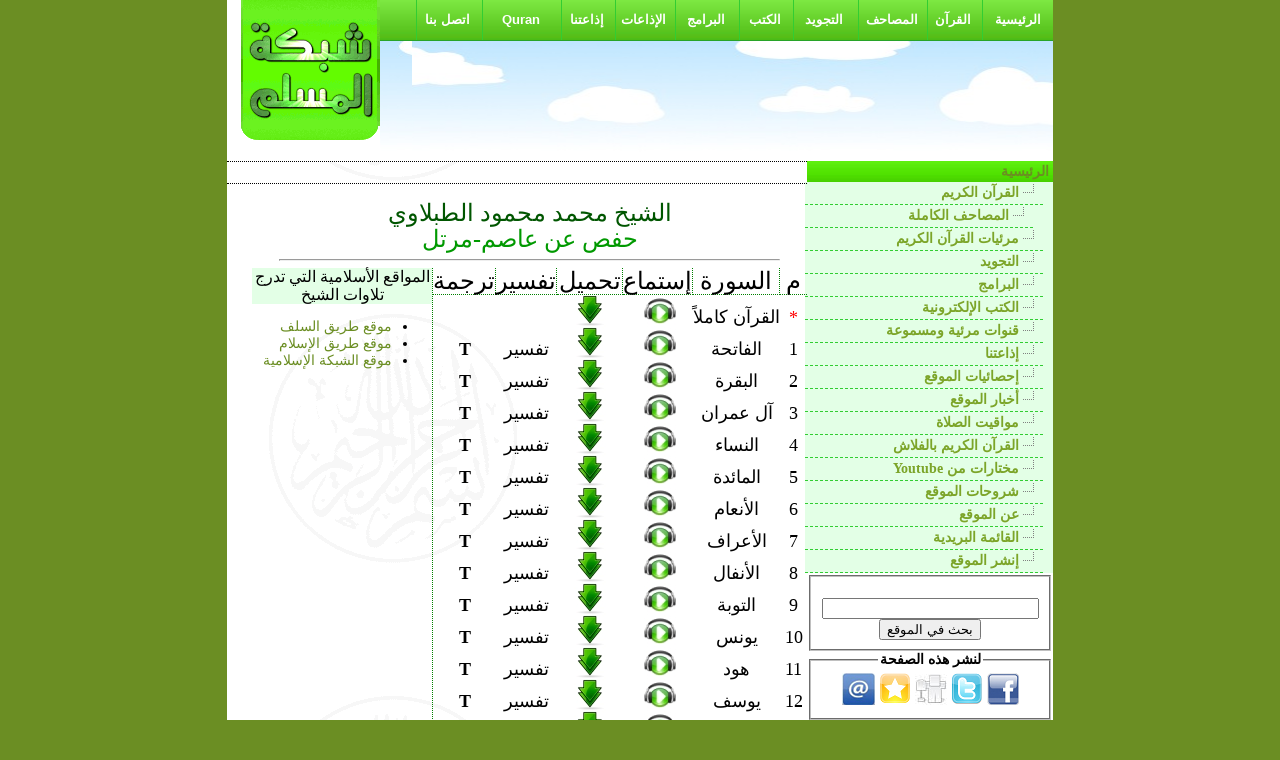

--- FILE ---
content_type: text/html; charset=UTF-8
request_url: https://el-moslem.com/telawa.php?id=75&q=/%D9%85%D8%AD%D9%85%D8%AF%20%D9%85%D8%AD%D9%85%D9%88%D8%AF%20%D8%A7%D9%84%D8%B7%D8%A8%D9%84%D8%A7%D9%88%D9%8A/%D8%AD%D9%81%D8%B5%20%D8%B9%D9%86%20%D8%B9%D8%A7%D8%B5%D9%85-%D9%85%D8%B1%D8%AA%D9%84
body_size: 8839
content:
<!DOCTYPE html PUBLIC "-//W3C//DTD XHTML 1.0 Transitional//EN" "http://www.w3.org/TR/xhtml1/DTD/xhtml1-transitional.dtd">
<html xmlns="http://www.w3.org/1999/xhtml" dir="rtl" xml:lang="ar" lang="ar">
<head>
	<meta http-equiv="Content-Type" content="text/html; charset=UTF-8" />
	<meta http-equiv="X-UA-Compatible" content="IE=EmulateIE7" />
	<meta name="Keywords" content="القرآن الكريم , محمد محمود الطبلاوي , حفص عن عاصم-مرتل , coran,doaa el moslem,free download,high quality mp3,holly,islam,listen to online,audio,in arabic,library,quran ,telecharger,YouTube,ادعية,اذاعة القرآن الكريم,مباشر,الاتقان لتلاوة ,الاستماع بصوت أكثر من قارئ,كامل,كتب الالكترونية,المصحف,المجود,المرتل,اناشيد,برابط واحد مباشر,برامج,تجويد,تحميل,مجانا,جميع السور,تحميل وتنزيل,تسجيلات,مجودة,دانلود,دروس,دعاء,سماع ,شرح,قراءة,بالفلاش,قنوات مرئية ,كتب إسلامية,مجاني,مرئيات,مصاحف كاملة ,مواقيت الصلاة,يوتيوب,مشاهدة" />
	<meta name="Description" content="القرآن الكريم , محمد محمود الطبلاوي , حفص عن عاصم-مرتل, شبكة المسلم للقرآن الكريم أشهر القراء تلاوات وروايات مختلفه , برامج إسلامية متنوعه , تحميل مباشر" />
	<meta name="author" content="Elhussein M. Hashem - PHP - MYSQL - Ajax - JavaScript , www.elhussein-hashem.com" />
	<meta name="author" content="https://el-moslem.com/ - Design , https://el-moslem.com/" />
	
	<title>محمد محمود الطبلاوي :: حفص عن عاصم-مرتل :: القرآن الكريم ::   &#1588;&#1576;&#1603;&#1577; &#1575;&#1604;&#1605;&#1587;&#1604;&#1605; </title>
	<link rel="stylesheet" type="text/css" href="./style1.css" />
	<link rel="stylesheet" type="text/css" href="./style.css" />
	<link href="./rss.php" type="application/rss+xml" rel="alternate" title="El-Moslem.com News - أخبار شبكة المسلم" />
	<script data-ad-client="ca-pub-4142214297240838" async src="https://pagead2.googlesyndication.com/pagead/js/adsbygoogle.js"></script>
	<script language="Javascript" type="text/javascript">
	 	if (top.location != document.location) top.location = document.location;
	 	function bookmark() {
	 		if(document.all) {
	 			window.external.AddFavorite(location.href,document.title);
	 		} else if(window.sidebar) {
	 			window.sidebar.addPanel(document.title,location.href,'');
	 		}
	 	}
	</script>
	<style type="text/css">
		.footer img {
			opacity:0.6;
		}
		.footer img:hover {
			opacity:1;
		}
		.adOne img {
			opacity:0.7;
		}
		.adOne img:hover {
			opacity:1;
		}
		.social img{
			float: none;
		}
	</style>
</head>
<body>
<center>
	<table width="780" border="0" style="margin: 0px 0px 0px 0px;" align="center" bgcolor="#FFFFFF" cellpadding="0" cellspacing="0">
		<tr>
			<td class="headerMenu" width="70"><a href="./index.php">الرئيسية</a></td>
			<td class="headerMenu" width="50"><a href="./quraan.php">القرآن</a></td>
			<td class="headerMenu" width="65"><a href="./completeQuraan.php">المصاحف</a></td>
			<td class="headerMenu" width="60"><a href="./tajweed.php">التجويد</a></td>
			<td class="headerMenu" width="50"><a href="./books.php">الكتب</a></td>
			<td class="headerMenu" width="60"><a href="./programs.php">البرامج</a></td>
			<td class="headerMenu" width="55"><a href="./channels.php">الإذاعات</a></td>
			<td class="headerMenu" width="50"><a href="./player.php">إذاعتنا</a></td>
			<td class="headerMenu" width="75"><a href="./eQuraan.php">Quran</a></td>
			<td class="headerMenu" width="60"><a href="./contactUs.php">اتصل بنا</a></td>
			<td class="headerMenu" width="20"></td>
			<td width="139" rowspan="2" valign="top"><img src="./images/logo1.gif" style="" alt="Logo"><!--embed src="./picture/flash/2.swf" menu="false" quality="high" wmode="transparent" name="header_flash" allowscriptaccess="sameDomain" type="application/x-shockwave-flash" pluginspage="http://www.macromedia.com/go/getflashplayer" align="middle" width="139" height="140" /--></td>
			<td class="headerMenu" width="10"></td>
		</tr>
		<tr>
			<td colspan="10" width="610" height="120" style="background: #FFFFFF url('./images/banner.jpg') repeat-x top;"  align="center">
				<table align="center" border="0"><tr>

						<td></td>
					</tr></table></td>
			<td width="30" height="120" style="background: #FFFFFF url('./images/banner.jpg') repeat-x top;"></td>
		</tr>
		<tr>
			<td colspan="12" align="center" valign="top"></td>
		</tr>
		<tr>
			<td colspan="12" style="background: #FFFFFF url('./images/bkg2.gif') bottom left repeat-y;">
				<table width="780" border="0" style="margin: 0px 0px 0px 0px; background-color: transparent;" align="center" cellpadding="0" cellspacing="0">
					<tr>
						<td width="200" valign="top">
							<table width="200" border="0" style="margin: 0px 0px 0px 0px; background-color: transparent;" align="center" cellpadding="0" cellspacing="0">
									<tr><td class="sec"><a href="./index.php" class="sec">&nbsp;الرئيسية</a></td></tr>

								<tr>
									<td style="padding-right: 10px; margin-right: 10px;" class="nav" nowrap="nowrap"><a href="./quraan.php"><img src="./images/joinbottom.gif" alt="" align="middle" />&nbsp;القرآن الكريم</a></td>
								</tr>
								<tr>
									<td style="padding-right: 20px; margin-right: 20px;" class="nav" nowrap="nowrap"><a href="./completeQuraan.php"><img src="./images/joinbottom.gif" alt="" align="middle" />&nbsp;المصاحف الكاملة</a></td>
								</tr>
								<tr>
									<td style="padding-right: 10px; margin-right: 10px;" class="nav" nowrap="nowrap"><a href="./visualQuraan.php"><img src="./images/joinbottom.gif" alt="" align="middle" />&nbsp;مرئيات القرآن الكريم	</a></td>
								</tr>
								<tr>
									<td style="padding-right: 10px; margin-right: 10px;" class="nav" nowrap="nowrap"><a href="./tajweed.php"><img src="./images/joinbottom.gif" alt="" align="middle" />&nbsp;التجويد</a></td>
								</tr>
								<tr>
									<td style="padding-right: 10px; margin-right: 10px;" class="nav" nowrap="nowrap"><a href="./programs.php"><img src="./images/joinbottom.gif" alt="" align="middle" />&nbsp;البرامج</a></td>
								</tr>
								<tr>
									<td style="padding-right: 10px; margin-right: 10px;" class="nav" nowrap="nowrap"><a href="./books.php"><img src="./images/joinbottom.gif" alt="" align="middle" />&nbsp;الكتب الإلكترونية</a></td>
								</tr>
								<tr>
									<td style="padding-right: 10px; margin-right: 10px;" class="nav" nowrap="nowrap"><a href="./channels.php"><img src="./images/joinbottom.gif" alt="" align="middle" />&nbsp;قنوات مرئية ومسموعة</a></td>
								</tr>
								<tr>
									<td style="padding-right: 10px; margin-right: 10px;" class="nav" nowrap="nowrap"><a href="./player.php"><img src="./images/joinbottom.gif" alt="" align="middle" />&nbsp;إذاعتنا</a></td>
								</tr>
								<tr>
									<td style="padding-right: 10px; margin-right: 10px;" class="nav" nowrap="nowrap"><a href="./statistics.php"><img src="./images/joinbottom.gif" alt="" align="middle" />&nbsp;إحصائيات الموقع</a></td>
								</tr>
								<tr>
									<td style="padding-right: 10px; margin-right: 10px;" class="nav" nowrap="nowrap"><a href="./news.php"><img src="./images/joinbottom.gif" alt="" align="middle" />&nbsp;أخبار الموقع</a></td>
								</tr>
								<tr>
									<td style="padding-right: 10px; margin-right: 10px;" class="nav" nowrap="nowrap"><a href="./prayerTimes.html"><img src="./images/joinbottom.gif" alt="" align="middle" />&nbsp;مواقيت الصلاة</a></td>
								</tr>
								<tr>
									<td style="padding-right: 10px; margin-right: 10px;" class="nav" nowrap="nowrap"><a href="./quranFlash.php"><img src="./images/joinbottom.gif" alt="" align="middle" />&nbsp;القرآن الكريم بالفلاش</a></td>
								</tr>
								<tr>
									<td style="padding-right: 10px; margin-right: 10px;" class="nav" nowrap="nowrap"><a href="./youTube.php"><img src="./images/joinbottom.gif" alt="" align="middle" />&nbsp;مختارات من Youtube</a></td>
								</tr>
								<tr>
									<td style="padding-right: 10px; margin-right: 10px;" class="nav" nowrap="nowrap"><a href="./blog/"><img src="./images/joinbottom.gif" alt="" align="middle" />&nbsp;شروحات الموقع</a></td>
								</tr>
								<tr>
									<td style="padding-right: 10px; margin-right: 10px;" class="nav" nowrap="nowrap"><a href="./aboutUs.php"><img src="./images/joinbottom.gif" alt="" align="middle" />&nbsp;عن الموقع</a></td>
								</tr>
								<tr>
									<td style="padding-right: 10px; margin-right: 10px;" class="nav" nowrap="nowrap"><a href="./mlJoin.php"><img src="./images/joinbottom.gif" alt="" align="middle" />&nbsp;القائمة البريدية</a></td>
								</tr>
								<tr>
									<td style="padding-right: 10px; margin-right: 10px;" class="nav" nowrap="nowrap"><a href="./supportUs.php"><img src="./images/joinbottom.gif" alt="" align="middle" />&nbsp;إنشر الموقع</a></td>
								</tr>
								<tr>
									<td align="center" style="margin-top: 2px; padding-top: 2px;"><fieldset><br />
									<form action="http://www.google.com/cse" id="cse-search-box">
									    <input type="hidden" name="cx" value="partner-pub-5520035168332692:h9x9wt-bl33" />
									    <input type="hidden" name="ie" value="UTF-8" />
									    <input type="text" name="q" size="25" /><br />
									    <input type="submit" name="sa" value="بحث في الموقع" />
									</form>
									<script type="text/javascript" src="http://www.google.com/cse/brand?form=cse-search-box&amp;lang=ar"></script>
									</fieldset>
									</td>
								</tr>
								<tr>
									<td align="center" valign="middle"><fieldset><legend><b>لنشر هذه الصفحة</b></legend>
										<div align="center">
										<div style="vertical-align: middle;" class="social">
											<a href="http://www.facebook.com/sharer.php?u=http://el-moslem.com/telawa.php?id=75&q=/%D9%85%D8%AD%D9%85%D8%AF%20%D9%85%D8%AD%D9%85%D9%88%D8%AF%20%D8%A7%D9%84%D8%B7%D8%A8%D9%84%D8%A7%D9%88%D9%8A/%D8%AD%D9%81%D8%B5%20%D8%B9%D9%86%20%D8%B9%D8%A7%D8%B5%D9%85-%D9%85%D8%B1%D8%AA%D9%84" alt="Share on Facebook"><img alt="Share on Facebook" src="./images/share/facebook_small.jpg" /></a> 
											<a href="http://twitter.com/home?status=http://el-moslem.com/telawa.php?id=75&q=/%D9%85%D8%AD%D9%85%D8%AF%20%D9%85%D8%AD%D9%85%D9%88%D8%AF%20%D8%A7%D9%84%D8%B7%D8%A8%D9%84%D8%A7%D9%88%D9%8A/%D8%AD%D9%81%D8%B5%20%D8%B9%D9%86%20%D8%B9%D8%A7%D8%B5%D9%85-%D9%85%D8%B1%D8%AA%D9%84" alt="Post on Twitter"><img alt="Post on Twitter" src="./images/share/twitter_small.jpg" /></a> 
											<a href="http://digg.com/submit?url=http://el-moslem.com/telawa.php?id=75&q=/%D9%85%D8%AD%D9%85%D8%AF%20%D9%85%D8%AD%D9%85%D9%88%D8%AF%20%D8%A7%D9%84%D8%B7%D8%A8%D9%84%D8%A7%D9%88%D9%8A/%D8%AD%D9%81%D8%B5%20%D8%B9%D9%86%20%D8%B9%D8%A7%D8%B5%D9%85-%D9%85%D8%B1%D8%AA%D9%84&title=محمد محمود الطبلاوي :: حفص عن عاصم-مرتل :: القرآن الكريم" alt="Digg this page"><img alt="Digg this page" src="./images/share/digg_small.jpg" /></a>
											<a href="add To Favorites" onclick="bookmark(); return false;" alt="Add this page to favorites"><img alt="Add this page to favorites" src="./images/share/favorite_small.jpg" /></a>
											<a href="./sendToFriend.php?url=el-moslem.com/telawa.php?id=75&q=/%D9%85%D8%AD%D9%85%D8%AF%20%D9%85%D8%AD%D9%85%D9%88%D8%AF%20%D8%A7%D9%84%D8%B7%D8%A8%D9%84%D8%A7%D9%88%D9%8A/%D8%AD%D9%81%D8%B5%20%D8%B9%D9%86%20%D8%B9%D8%A7%D8%B5%D9%85-%D9%85%D8%B1%D8%AA%D9%84&title=محمد محمود الطبلاوي :: حفص عن عاصم-مرتل :: القرآن الكريم" alt="Send to a Friend"><img alt="Send to a Friend" src="./images/share/email_small.jpg" /></a>
										</div>
										<g:plusone></g:plusone>
										</div>
									</fieldset></td>
								</tr>
								<tr>
									<td align="center"><br />
										<!--a href="http://www.hsnww.com/"><img src="http://www.hsnww.com/button.php?u=accoun12345" alt=" &#1575;&#1604;&#1605;&#1608;&#1575;&#1602;&#1593; &#1575;&#1604;&#1593;&#1585;&#1576;&#1610;&#1577; &#1575;&#1604;&#1607;&#1575;&#1583;&#1601;&#1577;" border="0" style="float: none;" /></a-->
										<table align="center" border="0">

											<tr>
												<td align="center" style="border: 1px solid black;"></td>
											</tr>
										</table>
										<br />
									</td>
								</tr>
						</table></td>
						<td width="580" valign="top">
							<table  width="580" border="0" style="margin: 0px 0px 0px 0px; background-color: transparent;" align="center" cellpadding="0" cellspacing="0">
								<tr>
									<td>
										<marquee style="height:1.5em; font-size:1em; line-height:1.5em; border-top-width: 1px; border-bottom-width: 1px; border-top-style: dotted; border-bottom-style: dotted;" direction="right" align="middle" scrollamount="3" scrolldelay="90" dir="rtl" id="scroller" onMouseover="this.scrollAmount=0" onMouseout="this.scrollAmount=3" ><b><a href='/news.php?id=228&amp;archive=0'>المصحف كامل برابط واحد للشيخ محمد الأفغاني بفضل الله</a>&nbsp;&nbsp; .::. &nbsp;&nbsp;<a href='/news.php?id=227&amp;archive=0'>حصرياً دعاء من ليالى رمضان  1432 بفضل الله</a>&nbsp;&nbsp; .::. &nbsp;&nbsp;<a href='/news.php?id=226&amp;archive=0'>قارئ الموقع الشيخ مصطفى عبد الرازق  بفرنسا هذا العام </a>&nbsp;&nbsp; .::. &nbsp;&nbsp;<a href='/news.php?id=225&amp;archive=0'>إضافة 21 مصحف بالفلاش فى قسم البرامج بفضل الله</a>&nbsp;&nbsp; .::. &nbsp;&nbsp;<a href='/news.php?id=224&amp;archive=0'>حصرياً محمد عارف العسلي برواية 	الدوري عن ابي عمرو بفضل الله</a>&nbsp;&nbsp; .::. &nbsp;&nbsp;<a href='/news.php?id=223&amp;archive=0'>المصحف المجود للشيخ عبد الله بصفر حصرياً بفضل الله</a>&nbsp;&nbsp; .::. &nbsp;&nbsp;<a href='/news.php?id=222&amp;archive=0'>إكتمال المصحف المرتل  للشيخ حاتم فريد بفضل الله</a>&nbsp;&nbsp; .::. &nbsp;&nbsp;<a href='/news.php?id=221&amp;archive=0'>عمر إبراهيم شلبي - إضافة سورة الفرقان و سورة الشعراء وغيرها  بفضل الله </a>&nbsp;&nbsp; .::. &nbsp;&nbsp;<a href='/news.php?id=220&amp;archive=0'>حصرياً محمد عارف العسلي برواية قالون عن نافع بفضل الله</a>&nbsp;&nbsp; .::. &nbsp;&nbsp;<a href='/news.php?id=219&amp;archive=0'>تطبيق  للإستماع مباشرة للقرآن الكريم لاصحاب الصفح على facebook - بفضل الله</a></b></marquee><br /><br />
										<table width="555" border='0' cellpadding="0" cellspacing="0" align="right" dir="rtl" style="text-align: right;">
<tr><td width="0" height="283"> </td>
<td valign="top">
<table border='0' cellpadding="0" cellspacing="0" align="right" width="555">
	<tr>
		<td colspan="3" align="center">
			<span class="hHead">
				<font color="#005600">الشيخ محمد محمود الطبلاوي</font><br />
				<font color="#009900">حفص عن عاصم-مرتل</font>
			</span></td>
	</tr>
	<tr>
		<td height="3" colspan="3"><hr align="center" width="1000" /></td>
	</tr>
	<tr>
		<td class="hErr" align="center" colspan="3"></td>
	</tr>
	<tr>
		<td align="center" valign="top" rowspan="2">
			<table border='0' cellpadding="0" cellspacing="0" align="center" width="100%" >
				<tr class="hHead">
					<td align="center" width="30" class="botbor">م</td>
					<td align="center" width="126" class="botbor" style="border-right: 1px green dotted;">السورة</td>
					<td align="center" width="70" class="botbor" style="border-right: 1px green dotted;">إستماع</td>
					<td align="center" width="70" class="botbor" style="border-right: 1px green dotted;">تحميل</td>
					<td align="center" width="70" class="botbor" style="border-right: 1px green dotted;">تفسير</td>
					<td align="center" width="70" class="botbor" style="border-right: 1px green dotted;">ترجمة</td>

				</tr>
			  
			    <tr class="hRow" id="114">
					<td align="center"><font color="red"> * </font></td>
					<td align="center" nowrap="nowrap">القرآن كاملاً</td>
					<td align="center"><a href="./fullListen.php?keId=75" title="إستمع للقرآن كاملاً"><img alt="إستمع للقرآن كاملاً" src="./images/listen.jpg" align="middle" style="margin-right: 17px; margin-left: 17px;"/></a></td>
					<td align="center"><a href="./downloadSora2.php?id=8625&vc=1768609136" title="حمل المصحف"><img alt="حمل المصحف" src="./images/down.jpg" align="middle" style=" margin-right: 17px; margin-left: 17px;" /></a></td>
					<td align="center"></td>
					<td align="center"></td>
			  
				<tr class="hRow" id="1">
					<td align="center">1</td>
					<td align="center" nowrap="nowrap">الفاتحة</td>
					<td align="center"><a href="./listen.php?id=8511" title="إستمع للسورة"><img alt="إستمع للسورة" src="./images/listen.jpg" align="middle" style="margin-right: 17px; margin-left: 17px;"/></a></td>
					<td align="center"><a href="./downloadSora2.php?id=8511&vc=1768609136" title="حمل السورة"><img alt="حمل السورة" src="./images/down.jpg" align="middle" style=" margin-right: 17px; margin-left: 17px;" /></a></td>
					<td align="center"><a href="http://quran.al-islam.com/Page.aspx?pageid=221&BookID=11&Page=1" target="_blank" title="تفسير" rel="nofollow">تفسير</a></td>
					<td align="center"><a href="http://quran.al-islam.com/Page.aspx?pageid=221&BookID=15&Page=1" target="_blank" title="ترجمة" rel="nofollow"><b>T</b></a></td>
				</tr>
				<tr class="hRow" id="2">
					<td align="center">2</td>
					<td align="center" nowrap="nowrap">البقرة</td>
					<td align="center"><a href="./listen.php?id=8512" title="إستمع للسورة"><img alt="إستمع للسورة" src="./images/listen.jpg" align="middle" style="margin-right: 17px; margin-left: 17px;"/></a></td>
					<td align="center"><a href="./downloadSora2.php?id=8512&vc=1768609136" title="حمل السورة"><img alt="حمل السورة" src="./images/down.jpg" align="middle" style=" margin-right: 17px; margin-left: 17px;" /></a></td>
					<td align="center"><a href="http://quran.al-islam.com/Page.aspx?pageid=221&BookID=11&Page=2" target="_blank" title="تفسير" rel="nofollow">تفسير</a></td>
					<td align="center"><a href="http://quran.al-islam.com/Page.aspx?pageid=221&BookID=15&Page=2" target="_blank" title="ترجمة" rel="nofollow"><b>T</b></a></td>
				</tr>
				<tr class="hRow" id="3">
					<td align="center">3</td>
					<td align="center" nowrap="nowrap">آل عمران</td>
					<td align="center"><a href="./listen.php?id=8513" title="إستمع للسورة"><img alt="إستمع للسورة" src="./images/listen.jpg" align="middle" style="margin-right: 17px; margin-left: 17px;"/></a></td>
					<td align="center"><a href="./downloadSora2.php?id=8513&vc=1768609136" title="حمل السورة"><img alt="حمل السورة" src="./images/down.jpg" align="middle" style=" margin-right: 17px; margin-left: 17px;" /></a></td>
					<td align="center"><a href="http://quran.al-islam.com/Page.aspx?pageid=221&BookID=11&Page=50" target="_blank" title="تفسير" rel="nofollow">تفسير</a></td>
					<td align="center"><a href="http://quran.al-islam.com/Page.aspx?pageid=221&BookID=15&Page=50" target="_blank" title="ترجمة" rel="nofollow"><b>T</b></a></td>
				</tr>
				<tr class="hRow" id="4">
					<td align="center">4</td>
					<td align="center" nowrap="nowrap">النساء</td>
					<td align="center"><a href="./listen.php?id=8514" title="إستمع للسورة"><img alt="إستمع للسورة" src="./images/listen.jpg" align="middle" style="margin-right: 17px; margin-left: 17px;"/></a></td>
					<td align="center"><a href="./downloadSora2.php?id=8514&vc=1768609136" title="حمل السورة"><img alt="حمل السورة" src="./images/down.jpg" align="middle" style=" margin-right: 17px; margin-left: 17px;" /></a></td>
					<td align="center"><a href="http://quran.al-islam.com/Page.aspx?pageid=221&BookID=11&Page=77" target="_blank" title="تفسير" rel="nofollow">تفسير</a></td>
					<td align="center"><a href="http://quran.al-islam.com/Page.aspx?pageid=221&BookID=15&Page=77" target="_blank" title="ترجمة" rel="nofollow"><b>T</b></a></td>
				</tr>
				<tr class="hRow" id="5">
					<td align="center">5</td>
					<td align="center" nowrap="nowrap">المائدة</td>
					<td align="center"><a href="./listen.php?id=8515" title="إستمع للسورة"><img alt="إستمع للسورة" src="./images/listen.jpg" align="middle" style="margin-right: 17px; margin-left: 17px;"/></a></td>
					<td align="center"><a href="./downloadSora2.php?id=8515&vc=1768609136" title="حمل السورة"><img alt="حمل السورة" src="./images/down.jpg" align="middle" style=" margin-right: 17px; margin-left: 17px;" /></a></td>
					<td align="center"><a href="http://quran.al-islam.com/Page.aspx?pageid=221&BookID=11&Page=106" target="_blank" title="تفسير" rel="nofollow">تفسير</a></td>
					<td align="center"><a href="http://quran.al-islam.com/Page.aspx?pageid=221&BookID=15&Page=106" target="_blank" title="ترجمة" rel="nofollow"><b>T</b></a></td>
				</tr>
				<tr class="hRow" id="6">
					<td align="center">6</td>
					<td align="center" nowrap="nowrap">الأنعام</td>
					<td align="center"><a href="./listen.php?id=8516" title="إستمع للسورة"><img alt="إستمع للسورة" src="./images/listen.jpg" align="middle" style="margin-right: 17px; margin-left: 17px;"/></a></td>
					<td align="center"><a href="./downloadSora2.php?id=8516&vc=1768609136" title="حمل السورة"><img alt="حمل السورة" src="./images/down.jpg" align="middle" style=" margin-right: 17px; margin-left: 17px;" /></a></td>
					<td align="center"><a href="http://quran.al-islam.com/Page.aspx?pageid=221&BookID=11&Page=128" target="_blank" title="تفسير" rel="nofollow">تفسير</a></td>
					<td align="center"><a href="http://quran.al-islam.com/Page.aspx?pageid=221&BookID=15&Page=128" target="_blank" title="ترجمة" rel="nofollow"><b>T</b></a></td>
				</tr>
				<tr class="hRow" id="7">
					<td align="center">7</td>
					<td align="center" nowrap="nowrap">الأعراف</td>
					<td align="center"><a href="./listen.php?id=8517" title="إستمع للسورة"><img alt="إستمع للسورة" src="./images/listen.jpg" align="middle" style="margin-right: 17px; margin-left: 17px;"/></a></td>
					<td align="center"><a href="./downloadSora2.php?id=8517&vc=1768609136" title="حمل السورة"><img alt="حمل السورة" src="./images/down.jpg" align="middle" style=" margin-right: 17px; margin-left: 17px;" /></a></td>
					<td align="center"><a href="http://quran.al-islam.com/Page.aspx?pageid=221&BookID=11&Page=151" target="_blank" title="تفسير" rel="nofollow">تفسير</a></td>
					<td align="center"><a href="http://quran.al-islam.com/Page.aspx?pageid=221&BookID=15&Page=151" target="_blank" title="ترجمة" rel="nofollow"><b>T</b></a></td>
				</tr>
				<tr class="hRow" id="8">
					<td align="center">8</td>
					<td align="center" nowrap="nowrap">الأنفال</td>
					<td align="center"><a href="./listen.php?id=8518" title="إستمع للسورة"><img alt="إستمع للسورة" src="./images/listen.jpg" align="middle" style="margin-right: 17px; margin-left: 17px;"/></a></td>
					<td align="center"><a href="./downloadSora2.php?id=8518&vc=1768609136" title="حمل السورة"><img alt="حمل السورة" src="./images/down.jpg" align="middle" style=" margin-right: 17px; margin-left: 17px;" /></a></td>
					<td align="center"><a href="http://quran.al-islam.com/Page.aspx?pageid=221&BookID=11&Page=177" target="_blank" title="تفسير" rel="nofollow">تفسير</a></td>
					<td align="center"><a href="http://quran.al-islam.com/Page.aspx?pageid=221&BookID=15&Page=177" target="_blank" title="ترجمة" rel="nofollow"><b>T</b></a></td>
				</tr>
				<tr class="hRow" id="9">
					<td align="center">9</td>
					<td align="center" nowrap="nowrap">التوبة</td>
					<td align="center"><a href="./listen.php?id=8519" title="إستمع للسورة"><img alt="إستمع للسورة" src="./images/listen.jpg" align="middle" style="margin-right: 17px; margin-left: 17px;"/></a></td>
					<td align="center"><a href="./downloadSora2.php?id=8519&vc=1768609136" title="حمل السورة"><img alt="حمل السورة" src="./images/down.jpg" align="middle" style=" margin-right: 17px; margin-left: 17px;" /></a></td>
					<td align="center"><a href="http://quran.al-islam.com/Page.aspx?pageid=221&BookID=11&Page=187" target="_blank" title="تفسير" rel="nofollow">تفسير</a></td>
					<td align="center"><a href="http://quran.al-islam.com/Page.aspx?pageid=221&BookID=15&Page=187" target="_blank" title="ترجمة" rel="nofollow"><b>T</b></a></td>
				</tr>
				<tr class="hRow" id="10">
					<td align="center">10</td>
					<td align="center" nowrap="nowrap">يونس</td>
					<td align="center"><a href="./listen.php?id=8520" title="إستمع للسورة"><img alt="إستمع للسورة" src="./images/listen.jpg" align="middle" style="margin-right: 17px; margin-left: 17px;"/></a></td>
					<td align="center"><a href="./downloadSora2.php?id=8520&vc=1768609136" title="حمل السورة"><img alt="حمل السورة" src="./images/down.jpg" align="middle" style=" margin-right: 17px; margin-left: 17px;" /></a></td>
					<td align="center"><a href="http://quran.al-islam.com/Page.aspx?pageid=221&BookID=11&Page=208" target="_blank" title="تفسير" rel="nofollow">تفسير</a></td>
					<td align="center"><a href="http://quran.al-islam.com/Page.aspx?pageid=221&BookID=15&Page=208" target="_blank" title="ترجمة" rel="nofollow"><b>T</b></a></td>
				</tr>
				<tr class="hRow" id="11">
					<td align="center">11</td>
					<td align="center" nowrap="nowrap">هود</td>
					<td align="center"><a href="./listen.php?id=8521" title="إستمع للسورة"><img alt="إستمع للسورة" src="./images/listen.jpg" align="middle" style="margin-right: 17px; margin-left: 17px;"/></a></td>
					<td align="center"><a href="./downloadSora2.php?id=8521&vc=1768609136" title="حمل السورة"><img alt="حمل السورة" src="./images/down.jpg" align="middle" style=" margin-right: 17px; margin-left: 17px;" /></a></td>
					<td align="center"><a href="http://quran.al-islam.com/Page.aspx?pageid=221&BookID=11&Page=221" target="_blank" title="تفسير" rel="nofollow">تفسير</a></td>
					<td align="center"><a href="http://quran.al-islam.com/Page.aspx?pageid=221&BookID=15&Page=221" target="_blank" title="ترجمة" rel="nofollow"><b>T</b></a></td>
				</tr>
				<tr class="hRow" id="12">
					<td align="center">12</td>
					<td align="center" nowrap="nowrap">يوسف</td>
					<td align="center"><a href="./listen.php?id=8522" title="إستمع للسورة"><img alt="إستمع للسورة" src="./images/listen.jpg" align="middle" style="margin-right: 17px; margin-left: 17px;"/></a></td>
					<td align="center"><a href="./downloadSora2.php?id=8522&vc=1768609136" title="حمل السورة"><img alt="حمل السورة" src="./images/down.jpg" align="middle" style=" margin-right: 17px; margin-left: 17px;" /></a></td>
					<td align="center"><a href="http://quran.al-islam.com/Page.aspx?pageid=221&BookID=11&Page=235" target="_blank" title="تفسير" rel="nofollow">تفسير</a></td>
					<td align="center"><a href="http://quran.al-islam.com/Page.aspx?pageid=221&BookID=15&Page=235" target="_blank" title="ترجمة" rel="nofollow"><b>T</b></a></td>
				</tr>
				<tr class="hRow" id="13">
					<td align="center">13</td>
					<td align="center" nowrap="nowrap">الرعد</td>
					<td align="center"><a href="./listen.php?id=8523" title="إستمع للسورة"><img alt="إستمع للسورة" src="./images/listen.jpg" align="middle" style="margin-right: 17px; margin-left: 17px;"/></a></td>
					<td align="center"><a href="./downloadSora2.php?id=8523&vc=1768609136" title="حمل السورة"><img alt="حمل السورة" src="./images/down.jpg" align="middle" style=" margin-right: 17px; margin-left: 17px;" /></a></td>
					<td align="center"><a href="http://quran.al-islam.com/Page.aspx?pageid=221&BookID=11&Page=249" target="_blank" title="تفسير" rel="nofollow">تفسير</a></td>
					<td align="center"><a href="http://quran.al-islam.com/Page.aspx?pageid=221&BookID=15&Page=249" target="_blank" title="ترجمة" rel="nofollow"><b>T</b></a></td>
				</tr>
				<tr class="hRow" id="14">
					<td align="center">14</td>
					<td align="center" nowrap="nowrap">إبراهيم</td>
					<td align="center"><a href="./listen.php?id=8524" title="إستمع للسورة"><img alt="إستمع للسورة" src="./images/listen.jpg" align="middle" style="margin-right: 17px; margin-left: 17px;"/></a></td>
					<td align="center"><a href="./downloadSora2.php?id=8524&vc=1768609136" title="حمل السورة"><img alt="حمل السورة" src="./images/down.jpg" align="middle" style=" margin-right: 17px; margin-left: 17px;" /></a></td>
					<td align="center"><a href="http://quran.al-islam.com/Page.aspx?pageid=221&BookID=11&Page=255" target="_blank" title="تفسير" rel="nofollow">تفسير</a></td>
					<td align="center"><a href="http://quran.al-islam.com/Page.aspx?pageid=221&BookID=15&Page=255" target="_blank" title="ترجمة" rel="nofollow"><b>T</b></a></td>
				</tr>
				<tr class="hRow" id="15">
					<td align="center">15</td>
					<td align="center" nowrap="nowrap">الحجر</td>
					<td align="center"><a href="./listen.php?id=8525" title="إستمع للسورة"><img alt="إستمع للسورة" src="./images/listen.jpg" align="middle" style="margin-right: 17px; margin-left: 17px;"/></a></td>
					<td align="center"><a href="./downloadSora2.php?id=8525&vc=1768609136" title="حمل السورة"><img alt="حمل السورة" src="./images/down.jpg" align="middle" style=" margin-right: 17px; margin-left: 17px;" /></a></td>
					<td align="center"><a href="http://quran.al-islam.com/Page.aspx?pageid=221&BookID=11&Page=262" target="_blank" title="تفسير" rel="nofollow">تفسير</a></td>
					<td align="center"><a href="http://quran.al-islam.com/Page.aspx?pageid=221&BookID=15&Page=262" target="_blank" title="ترجمة" rel="nofollow"><b>T</b></a></td>
				</tr>
				<tr class="hRow" id="16">
					<td align="center">16</td>
					<td align="center" nowrap="nowrap">النحل</td>
					<td align="center"><a href="./listen.php?id=8526" title="إستمع للسورة"><img alt="إستمع للسورة" src="./images/listen.jpg" align="middle" style="margin-right: 17px; margin-left: 17px;"/></a></td>
					<td align="center"><a href="./downloadSora2.php?id=8526&vc=1768609136" title="حمل السورة"><img alt="حمل السورة" src="./images/down.jpg" align="middle" style=" margin-right: 17px; margin-left: 17px;" /></a></td>
					<td align="center"><a href="http://quran.al-islam.com/Page.aspx?pageid=221&BookID=11&Page=267" target="_blank" title="تفسير" rel="nofollow">تفسير</a></td>
					<td align="center"><a href="http://quran.al-islam.com/Page.aspx?pageid=221&BookID=15&Page=267" target="_blank" title="ترجمة" rel="nofollow"><b>T</b></a></td>
				</tr>
				<tr class="hRow" id="17">
					<td align="center">17</td>
					<td align="center" nowrap="nowrap">الإسراء</td>
					<td align="center"><a href="./listen.php?id=8527" title="إستمع للسورة"><img alt="إستمع للسورة" src="./images/listen.jpg" align="middle" style="margin-right: 17px; margin-left: 17px;"/></a></td>
					<td align="center"><a href="./downloadSora2.php?id=8527&vc=1768609136" title="حمل السورة"><img alt="حمل السورة" src="./images/down.jpg" align="middle" style=" margin-right: 17px; margin-left: 17px;" /></a></td>
					<td align="center"><a href="http://quran.al-islam.com/Page.aspx?pageid=221&BookID=11&Page=282" target="_blank" title="تفسير" rel="nofollow">تفسير</a></td>
					<td align="center"><a href="http://quran.al-islam.com/Page.aspx?pageid=221&BookID=15&Page=282" target="_blank" title="ترجمة" rel="nofollow"><b>T</b></a></td>
				</tr>
				<tr class="hRow" id="18">
					<td align="center">18</td>
					<td align="center" nowrap="nowrap">الكهف</td>
					<td align="center"><a href="./listen.php?id=8528" title="إستمع للسورة"><img alt="إستمع للسورة" src="./images/listen.jpg" align="middle" style="margin-right: 17px; margin-left: 17px;"/></a></td>
					<td align="center"><a href="./downloadSora2.php?id=8528&vc=1768609136" title="حمل السورة"><img alt="حمل السورة" src="./images/down.jpg" align="middle" style=" margin-right: 17px; margin-left: 17px;" /></a></td>
					<td align="center"><a href="http://quran.al-islam.com/Page.aspx?pageid=221&BookID=11&Page=293" target="_blank" title="تفسير" rel="nofollow">تفسير</a></td>
					<td align="center"><a href="http://quran.al-islam.com/Page.aspx?pageid=221&BookID=15&Page=293" target="_blank" title="ترجمة" rel="nofollow"><b>T</b></a></td>
				</tr>
				<tr class="hRow" id="19">
					<td align="center">19</td>
					<td align="center" nowrap="nowrap">مريم</td>
					<td align="center"><a href="./listen.php?id=8529" title="إستمع للسورة"><img alt="إستمع للسورة" src="./images/listen.jpg" align="middle" style="margin-right: 17px; margin-left: 17px;"/></a></td>
					<td align="center"><a href="./downloadSora2.php?id=8529&vc=1768609136" title="حمل السورة"><img alt="حمل السورة" src="./images/down.jpg" align="middle" style=" margin-right: 17px; margin-left: 17px;" /></a></td>
					<td align="center"><a href="http://quran.al-islam.com/Page.aspx?pageid=221&BookID=11&Page=305" target="_blank" title="تفسير" rel="nofollow">تفسير</a></td>
					<td align="center"><a href="http://quran.al-islam.com/Page.aspx?pageid=221&BookID=15&Page=305" target="_blank" title="ترجمة" rel="nofollow"><b>T</b></a></td>
				</tr>
				<tr class="hRow" id="20">
					<td align="center">20</td>
					<td align="center" nowrap="nowrap">طـه</td>
					<td align="center"><a href="./listen.php?id=8530" title="إستمع للسورة"><img alt="إستمع للسورة" src="./images/listen.jpg" align="middle" style="margin-right: 17px; margin-left: 17px;"/></a></td>
					<td align="center"><a href="./downloadSora2.php?id=8530&vc=1768609136" title="حمل السورة"><img alt="حمل السورة" src="./images/down.jpg" align="middle" style=" margin-right: 17px; margin-left: 17px;" /></a></td>
					<td align="center"><a href="http://quran.al-islam.com/Page.aspx?pageid=221&BookID=11&Page=312" target="_blank" title="تفسير" rel="nofollow">تفسير</a></td>
					<td align="center"><a href="http://quran.al-islam.com/Page.aspx?pageid=221&BookID=15&Page=312" target="_blank" title="ترجمة" rel="nofollow"><b>T</b></a></td>
				</tr>
				<tr class="hRow" id="21">
					<td align="center">21</td>
					<td align="center" nowrap="nowrap">الأنبياء</td>
					<td align="center"><a href="./listen.php?id=8531" title="إستمع للسورة"><img alt="إستمع للسورة" src="./images/listen.jpg" align="middle" style="margin-right: 17px; margin-left: 17px;"/></a></td>
					<td align="center"><a href="./downloadSora2.php?id=8531&vc=1768609136" title="حمل السورة"><img alt="حمل السورة" src="./images/down.jpg" align="middle" style=" margin-right: 17px; margin-left: 17px;" /></a></td>
					<td align="center"><a href="http://quran.al-islam.com/Page.aspx?pageid=221&BookID=11&Page=322" target="_blank" title="تفسير" rel="nofollow">تفسير</a></td>
					<td align="center"><a href="http://quran.al-islam.com/Page.aspx?pageid=221&BookID=15&Page=322" target="_blank" title="ترجمة" rel="nofollow"><b>T</b></a></td>
				</tr>
				<tr class="hRow" id="22">
					<td align="center">22</td>
					<td align="center" nowrap="nowrap">الحج</td>
					<td align="center"><a href="./listen.php?id=8532" title="إستمع للسورة"><img alt="إستمع للسورة" src="./images/listen.jpg" align="middle" style="margin-right: 17px; margin-left: 17px;"/></a></td>
					<td align="center"><a href="./downloadSora2.php?id=8532&vc=1768609136" title="حمل السورة"><img alt="حمل السورة" src="./images/down.jpg" align="middle" style=" margin-right: 17px; margin-left: 17px;" /></a></td>
					<td align="center"><a href="http://quran.al-islam.com/Page.aspx?pageid=221&BookID=11&Page=332" target="_blank" title="تفسير" rel="nofollow">تفسير</a></td>
					<td align="center"><a href="http://quran.al-islam.com/Page.aspx?pageid=221&BookID=15&Page=332" target="_blank" title="ترجمة" rel="nofollow"><b>T</b></a></td>
				</tr>
				<tr class="hRow" id="23">
					<td align="center">23</td>
					<td align="center" nowrap="nowrap">المؤمنون</td>
					<td align="center"><a href="./listen.php?id=8533" title="إستمع للسورة"><img alt="إستمع للسورة" src="./images/listen.jpg" align="middle" style="margin-right: 17px; margin-left: 17px;"/></a></td>
					<td align="center"><a href="./downloadSora2.php?id=8533&vc=1768609136" title="حمل السورة"><img alt="حمل السورة" src="./images/down.jpg" align="middle" style=" margin-right: 17px; margin-left: 17px;" /></a></td>
					<td align="center"><a href="http://quran.al-islam.com/Page.aspx?pageid=221&BookID=11&Page=342" target="_blank" title="تفسير" rel="nofollow">تفسير</a></td>
					<td align="center"><a href="http://quran.al-islam.com/Page.aspx?pageid=221&BookID=15&Page=342" target="_blank" title="ترجمة" rel="nofollow"><b>T</b></a></td>
				</tr>
				<tr class="hRow" id="24">
					<td align="center">24</td>
					<td align="center" nowrap="nowrap">النور</td>
					<td align="center"><a href="./listen.php?id=8534" title="إستمع للسورة"><img alt="إستمع للسورة" src="./images/listen.jpg" align="middle" style="margin-right: 17px; margin-left: 17px;"/></a></td>
					<td align="center"><a href="./downloadSora2.php?id=8534&vc=1768609136" title="حمل السورة"><img alt="حمل السورة" src="./images/down.jpg" align="middle" style=" margin-right: 17px; margin-left: 17px;" /></a></td>
					<td align="center"><a href="http://quran.al-islam.com/Page.aspx?pageid=221&BookID=11&Page=350" target="_blank" title="تفسير" rel="nofollow">تفسير</a></td>
					<td align="center"><a href="http://quran.al-islam.com/Page.aspx?pageid=221&BookID=15&Page=350" target="_blank" title="ترجمة" rel="nofollow"><b>T</b></a></td>
				</tr>
				<tr class="hRow" id="25">
					<td align="center">25</td>
					<td align="center" nowrap="nowrap">الفرقان</td>
					<td align="center"><a href="./listen.php?id=8535" title="إستمع للسورة"><img alt="إستمع للسورة" src="./images/listen.jpg" align="middle" style="margin-right: 17px; margin-left: 17px;"/></a></td>
					<td align="center"><a href="./downloadSora2.php?id=8535&vc=1768609136" title="حمل السورة"><img alt="حمل السورة" src="./images/down.jpg" align="middle" style=" margin-right: 17px; margin-left: 17px;" /></a></td>
					<td align="center"><a href="http://quran.al-islam.com/Page.aspx?pageid=221&BookID=11&Page=359" target="_blank" title="تفسير" rel="nofollow">تفسير</a></td>
					<td align="center"><a href="http://quran.al-islam.com/Page.aspx?pageid=221&BookID=15&Page=359" target="_blank" title="ترجمة" rel="nofollow"><b>T</b></a></td>
				</tr>
				<tr class="hRow" id="26">
					<td align="center">26</td>
					<td align="center" nowrap="nowrap">الشعراء</td>
					<td align="center"><a href="./listen.php?id=8536" title="إستمع للسورة"><img alt="إستمع للسورة" src="./images/listen.jpg" align="middle" style="margin-right: 17px; margin-left: 17px;"/></a></td>
					<td align="center"><a href="./downloadSora2.php?id=8536&vc=1768609136" title="حمل السورة"><img alt="حمل السورة" src="./images/down.jpg" align="middle" style=" margin-right: 17px; margin-left: 17px;" /></a></td>
					<td align="center"><a href="http://quran.al-islam.com/Page.aspx?pageid=221&BookID=11&Page=367" target="_blank" title="تفسير" rel="nofollow">تفسير</a></td>
					<td align="center"><a href="http://quran.al-islam.com/Page.aspx?pageid=221&BookID=15&Page=367" target="_blank" title="ترجمة" rel="nofollow"><b>T</b></a></td>
				</tr>
				<tr class="hRow" id="27">
					<td align="center">27</td>
					<td align="center" nowrap="nowrap">النمل</td>
					<td align="center"><a href="./listen.php?id=8537" title="إستمع للسورة"><img alt="إستمع للسورة" src="./images/listen.jpg" align="middle" style="margin-right: 17px; margin-left: 17px;"/></a></td>
					<td align="center"><a href="./downloadSora2.php?id=8537&vc=1768609136" title="حمل السورة"><img alt="حمل السورة" src="./images/down.jpg" align="middle" style=" margin-right: 17px; margin-left: 17px;" /></a></td>
					<td align="center"><a href="http://quran.al-islam.com/Page.aspx?pageid=221&BookID=11&Page=377" target="_blank" title="تفسير" rel="nofollow">تفسير</a></td>
					<td align="center"><a href="http://quran.al-islam.com/Page.aspx?pageid=221&BookID=15&Page=377" target="_blank" title="ترجمة" rel="nofollow"><b>T</b></a></td>
				</tr>
				<tr class="hRow" id="28">
					<td align="center">28</td>
					<td align="center" nowrap="nowrap">القصص</td>
					<td align="center"><a href="./listen.php?id=8538" title="إستمع للسورة"><img alt="إستمع للسورة" src="./images/listen.jpg" align="middle" style="margin-right: 17px; margin-left: 17px;"/></a></td>
					<td align="center"><a href="./downloadSora2.php?id=8538&vc=1768609136" title="حمل السورة"><img alt="حمل السورة" src="./images/down.jpg" align="middle" style=" margin-right: 17px; margin-left: 17px;" /></a></td>
					<td align="center"><a href="http://quran.al-islam.com/Page.aspx?pageid=221&BookID=11&Page=385" target="_blank" title="تفسير" rel="nofollow">تفسير</a></td>
					<td align="center"><a href="http://quran.al-islam.com/Page.aspx?pageid=221&BookID=15&Page=385" target="_blank" title="ترجمة" rel="nofollow"><b>T</b></a></td>
				</tr>
				<tr class="hRow" id="29">
					<td align="center">29</td>
					<td align="center" nowrap="nowrap">العنكبوت</td>
					<td align="center"><a href="./listen.php?id=8539" title="إستمع للسورة"><img alt="إستمع للسورة" src="./images/listen.jpg" align="middle" style="margin-right: 17px; margin-left: 17px;"/></a></td>
					<td align="center"><a href="./downloadSora2.php?id=8539&vc=1768609136" title="حمل السورة"><img alt="حمل السورة" src="./images/down.jpg" align="middle" style=" margin-right: 17px; margin-left: 17px;" /></a></td>
					<td align="center"><a href="http://quran.al-islam.com/Page.aspx?pageid=221&BookID=11&Page=396" target="_blank" title="تفسير" rel="nofollow">تفسير</a></td>
					<td align="center"><a href="http://quran.al-islam.com/Page.aspx?pageid=221&BookID=15&Page=396" target="_blank" title="ترجمة" rel="nofollow"><b>T</b></a></td>
				</tr>
				<tr class="hRow" id="30">
					<td align="center">30</td>
					<td align="center" nowrap="nowrap">الروم</td>
					<td align="center"><a href="./listen.php?id=8540" title="إستمع للسورة"><img alt="إستمع للسورة" src="./images/listen.jpg" align="middle" style="margin-right: 17px; margin-left: 17px;"/></a></td>
					<td align="center"><a href="./downloadSora2.php?id=8540&vc=1768609136" title="حمل السورة"><img alt="حمل السورة" src="./images/down.jpg" align="middle" style=" margin-right: 17px; margin-left: 17px;" /></a></td>
					<td align="center"><a href="http://quran.al-islam.com/Page.aspx?pageid=221&BookID=11&Page=404" target="_blank" title="تفسير" rel="nofollow">تفسير</a></td>
					<td align="center"><a href="http://quran.al-islam.com/Page.aspx?pageid=221&BookID=15&Page=404" target="_blank" title="ترجمة" rel="nofollow"><b>T</b></a></td>
				</tr>
				<tr class="hRow" id="31">
					<td align="center">31</td>
					<td align="center" nowrap="nowrap">لقمان</td>
					<td align="center"><a href="./listen.php?id=8541" title="إستمع للسورة"><img alt="إستمع للسورة" src="./images/listen.jpg" align="middle" style="margin-right: 17px; margin-left: 17px;"/></a></td>
					<td align="center"><a href="./downloadSora2.php?id=8541&vc=1768609136" title="حمل السورة"><img alt="حمل السورة" src="./images/down.jpg" align="middle" style=" margin-right: 17px; margin-left: 17px;" /></a></td>
					<td align="center"><a href="http://quran.al-islam.com/Page.aspx?pageid=221&BookID=11&Page=411" target="_blank" title="تفسير" rel="nofollow">تفسير</a></td>
					<td align="center"><a href="http://quran.al-islam.com/Page.aspx?pageid=221&BookID=15&Page=411" target="_blank" title="ترجمة" rel="nofollow"><b>T</b></a></td>
				</tr>
				<tr class="hRow" id="32">
					<td align="center">32</td>
					<td align="center" nowrap="nowrap">السجدة</td>
					<td align="center"><a href="./listen.php?id=8542" title="إستمع للسورة"><img alt="إستمع للسورة" src="./images/listen.jpg" align="middle" style="margin-right: 17px; margin-left: 17px;"/></a></td>
					<td align="center"><a href="./downloadSora2.php?id=8542&vc=1768609136" title="حمل السورة"><img alt="حمل السورة" src="./images/down.jpg" align="middle" style=" margin-right: 17px; margin-left: 17px;" /></a></td>
					<td align="center"><a href="http://quran.al-islam.com/Page.aspx?pageid=221&BookID=11&Page=415" target="_blank" title="تفسير" rel="nofollow">تفسير</a></td>
					<td align="center"><a href="http://quran.al-islam.com/Page.aspx?pageid=221&BookID=15&Page=415" target="_blank" title="ترجمة" rel="nofollow"><b>T</b></a></td>
				</tr>
				<tr class="hRow" id="33">
					<td align="center">33</td>
					<td align="center" nowrap="nowrap">الأحزاب</td>
					<td align="center"><a href="./listen.php?id=8543" title="إستمع للسورة"><img alt="إستمع للسورة" src="./images/listen.jpg" align="middle" style="margin-right: 17px; margin-left: 17px;"/></a></td>
					<td align="center"><a href="./downloadSora2.php?id=8543&vc=1768609136" title="حمل السورة"><img alt="حمل السورة" src="./images/down.jpg" align="middle" style=" margin-right: 17px; margin-left: 17px;" /></a></td>
					<td align="center"><a href="http://quran.al-islam.com/Page.aspx?pageid=221&BookID=11&Page=418" target="_blank" title="تفسير" rel="nofollow">تفسير</a></td>
					<td align="center"><a href="http://quran.al-islam.com/Page.aspx?pageid=221&BookID=15&Page=418" target="_blank" title="ترجمة" rel="nofollow"><b>T</b></a></td>
				</tr>
				<tr class="hRow" id="34">
					<td align="center">34</td>
					<td align="center" nowrap="nowrap">سبأ</td>
					<td align="center"><a href="./listen.php?id=8544" title="إستمع للسورة"><img alt="إستمع للسورة" src="./images/listen.jpg" align="middle" style="margin-right: 17px; margin-left: 17px;"/></a></td>
					<td align="center"><a href="./downloadSora2.php?id=8544&vc=1768609136" title="حمل السورة"><img alt="حمل السورة" src="./images/down.jpg" align="middle" style=" margin-right: 17px; margin-left: 17px;" /></a></td>
					<td align="center"><a href="http://quran.al-islam.com/Page.aspx?pageid=221&BookID=11&Page=428" target="_blank" title="تفسير" rel="nofollow">تفسير</a></td>
					<td align="center"><a href="http://quran.al-islam.com/Page.aspx?pageid=221&BookID=15&Page=428" target="_blank" title="ترجمة" rel="nofollow"><b>T</b></a></td>
				</tr>
				<tr class="hRow" id="35">
					<td align="center">35</td>
					<td align="center" nowrap="nowrap">فاطر</td>
					<td align="center"><a href="./listen.php?id=8545" title="إستمع للسورة"><img alt="إستمع للسورة" src="./images/listen.jpg" align="middle" style="margin-right: 17px; margin-left: 17px;"/></a></td>
					<td align="center"><a href="./downloadSora2.php?id=8545&vc=1768609136" title="حمل السورة"><img alt="حمل السورة" src="./images/down.jpg" align="middle" style=" margin-right: 17px; margin-left: 17px;" /></a></td>
					<td align="center"><a href="http://quran.al-islam.com/Page.aspx?pageid=221&BookID=11&Page=434" target="_blank" title="تفسير" rel="nofollow">تفسير</a></td>
					<td align="center"><a href="http://quran.al-islam.com/Page.aspx?pageid=221&BookID=15&Page=434" target="_blank" title="ترجمة" rel="nofollow"><b>T</b></a></td>
				</tr>
				<tr class="hRow" id="36">
					<td align="center">36</td>
					<td align="center" nowrap="nowrap">يـس</td>
					<td align="center"><a href="./listen.php?id=8546" title="إستمع للسورة"><img alt="إستمع للسورة" src="./images/listen.jpg" align="middle" style="margin-right: 17px; margin-left: 17px;"/></a></td>
					<td align="center"><a href="./downloadSora2.php?id=8546&vc=1768609136" title="حمل السورة"><img alt="حمل السورة" src="./images/down.jpg" align="middle" style=" margin-right: 17px; margin-left: 17px;" /></a></td>
					<td align="center"><a href="http://quran.al-islam.com/Page.aspx?pageid=221&BookID=11&Page=440" target="_blank" title="تفسير" rel="nofollow">تفسير</a></td>
					<td align="center"><a href="http://quran.al-islam.com/Page.aspx?pageid=221&BookID=15&Page=440" target="_blank" title="ترجمة" rel="nofollow"><b>T</b></a></td>
				</tr>
				<tr class="hRow" id="37">
					<td align="center">37</td>
					<td align="center" nowrap="nowrap">الصافات</td>
					<td align="center"><a href="./listen.php?id=8547" title="إستمع للسورة"><img alt="إستمع للسورة" src="./images/listen.jpg" align="middle" style="margin-right: 17px; margin-left: 17px;"/></a></td>
					<td align="center"><a href="./downloadSora2.php?id=8547&vc=1768609136" title="حمل السورة"><img alt="حمل السورة" src="./images/down.jpg" align="middle" style=" margin-right: 17px; margin-left: 17px;" /></a></td>
					<td align="center"><a href="http://quran.al-islam.com/Page.aspx?pageid=221&BookID=11&Page=446" target="_blank" title="تفسير" rel="nofollow">تفسير</a></td>
					<td align="center"><a href="http://quran.al-islam.com/Page.aspx?pageid=221&BookID=15&Page=446" target="_blank" title="ترجمة" rel="nofollow"><b>T</b></a></td>
				</tr>
				<tr class="hRow" id="38">
					<td align="center">38</td>
					<td align="center" nowrap="nowrap">ص</td>
					<td align="center"><a href="./listen.php?id=8548" title="إستمع للسورة"><img alt="إستمع للسورة" src="./images/listen.jpg" align="middle" style="margin-right: 17px; margin-left: 17px;"/></a></td>
					<td align="center"><a href="./downloadSora2.php?id=8548&vc=1768609136" title="حمل السورة"><img alt="حمل السورة" src="./images/down.jpg" align="middle" style=" margin-right: 17px; margin-left: 17px;" /></a></td>
					<td align="center"><a href="http://quran.al-islam.com/Page.aspx?pageid=221&BookID=11&Page=453" target="_blank" title="تفسير" rel="nofollow">تفسير</a></td>
					<td align="center"><a href="http://quran.al-islam.com/Page.aspx?pageid=221&BookID=15&Page=453" target="_blank" title="ترجمة" rel="nofollow"><b>T</b></a></td>
				</tr>
				<tr class="hRow" id="39">
					<td align="center">39</td>
					<td align="center" nowrap="nowrap">الزمر</td>
					<td align="center"><a href="./listen.php?id=8549" title="إستمع للسورة"><img alt="إستمع للسورة" src="./images/listen.jpg" align="middle" style="margin-right: 17px; margin-left: 17px;"/></a></td>
					<td align="center"><a href="./downloadSora2.php?id=8549&vc=1768609136" title="حمل السورة"><img alt="حمل السورة" src="./images/down.jpg" align="middle" style=" margin-right: 17px; margin-left: 17px;" /></a></td>
					<td align="center"><a href="http://quran.al-islam.com/Page.aspx?pageid=221&BookID=11&Page=458" target="_blank" title="تفسير" rel="nofollow">تفسير</a></td>
					<td align="center"><a href="http://quran.al-islam.com/Page.aspx?pageid=221&BookID=15&Page=458" target="_blank" title="ترجمة" rel="nofollow"><b>T</b></a></td>
				</tr>
				<tr class="hRow" id="40">
					<td align="center">40</td>
					<td align="center" nowrap="nowrap">غافر</td>
					<td align="center"><a href="./listen.php?id=8550" title="إستمع للسورة"><img alt="إستمع للسورة" src="./images/listen.jpg" align="middle" style="margin-right: 17px; margin-left: 17px;"/></a></td>
					<td align="center"><a href="./downloadSora2.php?id=8550&vc=1768609136" title="حمل السورة"><img alt="حمل السورة" src="./images/down.jpg" align="middle" style=" margin-right: 17px; margin-left: 17px;" /></a></td>
					<td align="center"><a href="http://quran.al-islam.com/Page.aspx?pageid=221&BookID=11&Page=467" target="_blank" title="تفسير" rel="nofollow">تفسير</a></td>
					<td align="center"><a href="http://quran.al-islam.com/Page.aspx?pageid=221&BookID=15&Page=467" target="_blank" title="ترجمة" rel="nofollow"><b>T</b></a></td>
				</tr>
				<tr class="hRow" id="41">
					<td align="center">41</td>
					<td align="center" nowrap="nowrap">فصلت</td>
					<td align="center"><a href="./listen.php?id=8551" title="إستمع للسورة"><img alt="إستمع للسورة" src="./images/listen.jpg" align="middle" style="margin-right: 17px; margin-left: 17px;"/></a></td>
					<td align="center"><a href="./downloadSora2.php?id=8551&vc=1768609136" title="حمل السورة"><img alt="حمل السورة" src="./images/down.jpg" align="middle" style=" margin-right: 17px; margin-left: 17px;" /></a></td>
					<td align="center"><a href="http://quran.al-islam.com/Page.aspx?pageid=221&BookID=11&Page=477" target="_blank" title="تفسير" rel="nofollow">تفسير</a></td>
					<td align="center"><a href="http://quran.al-islam.com/Page.aspx?pageid=221&BookID=15&Page=477" target="_blank" title="ترجمة" rel="nofollow"><b>T</b></a></td>
				</tr>
				<tr class="hRow" id="42">
					<td align="center">42</td>
					<td align="center" nowrap="nowrap">الشورى</td>
					<td align="center"><a href="./listen.php?id=8552" title="إستمع للسورة"><img alt="إستمع للسورة" src="./images/listen.jpg" align="middle" style="margin-right: 17px; margin-left: 17px;"/></a></td>
					<td align="center"><a href="./downloadSora2.php?id=8552&vc=1768609136" title="حمل السورة"><img alt="حمل السورة" src="./images/down.jpg" align="middle" style=" margin-right: 17px; margin-left: 17px;" /></a></td>
					<td align="center"><a href="http://quran.al-islam.com/Page.aspx?pageid=221&BookID=11&Page=483" target="_blank" title="تفسير" rel="nofollow">تفسير</a></td>
					<td align="center"><a href="http://quran.al-islam.com/Page.aspx?pageid=221&BookID=15&Page=483" target="_blank" title="ترجمة" rel="nofollow"><b>T</b></a></td>
				</tr>
				<tr class="hRow" id="43">
					<td align="center">43</td>
					<td align="center" nowrap="nowrap">الزخرف</td>
					<td align="center"><a href="./listen.php?id=8553" title="إستمع للسورة"><img alt="إستمع للسورة" src="./images/listen.jpg" align="middle" style="margin-right: 17px; margin-left: 17px;"/></a></td>
					<td align="center"><a href="./downloadSora2.php?id=8553&vc=1768609136" title="حمل السورة"><img alt="حمل السورة" src="./images/down.jpg" align="middle" style=" margin-right: 17px; margin-left: 17px;" /></a></td>
					<td align="center"><a href="http://quran.al-islam.com/Page.aspx?pageid=221&BookID=11&Page=489" target="_blank" title="تفسير" rel="nofollow">تفسير</a></td>
					<td align="center"><a href="http://quran.al-islam.com/Page.aspx?pageid=221&BookID=15&Page=489" target="_blank" title="ترجمة" rel="nofollow"><b>T</b></a></td>
				</tr>
				<tr class="hRow" id="44">
					<td align="center">44</td>
					<td align="center" nowrap="nowrap">الدخان</td>
					<td align="center"><a href="./listen.php?id=8554" title="إستمع للسورة"><img alt="إستمع للسورة" src="./images/listen.jpg" align="middle" style="margin-right: 17px; margin-left: 17px;"/></a></td>
					<td align="center"><a href="./downloadSora2.php?id=8554&vc=1768609136" title="حمل السورة"><img alt="حمل السورة" src="./images/down.jpg" align="middle" style=" margin-right: 17px; margin-left: 17px;" /></a></td>
					<td align="center"><a href="http://quran.al-islam.com/Page.aspx?pageid=221&BookID=11&Page=496" target="_blank" title="تفسير" rel="nofollow">تفسير</a></td>
					<td align="center"><a href="http://quran.al-islam.com/Page.aspx?pageid=221&BookID=15&Page=496" target="_blank" title="ترجمة" rel="nofollow"><b>T</b></a></td>
				</tr>
				<tr class="hRow" id="45">
					<td align="center">45</td>
					<td align="center" nowrap="nowrap">الجاثية</td>
					<td align="center"><a href="./listen.php?id=8555" title="إستمع للسورة"><img alt="إستمع للسورة" src="./images/listen.jpg" align="middle" style="margin-right: 17px; margin-left: 17px;"/></a></td>
					<td align="center"><a href="./downloadSora2.php?id=8555&vc=1768609136" title="حمل السورة"><img alt="حمل السورة" src="./images/down.jpg" align="middle" style=" margin-right: 17px; margin-left: 17px;" /></a></td>
					<td align="center"><a href="http://quran.al-islam.com/Page.aspx?pageid=221&BookID=11&Page=499" target="_blank" title="تفسير" rel="nofollow">تفسير</a></td>
					<td align="center"><a href="http://quran.al-islam.com/Page.aspx?pageid=221&BookID=15&Page=499" target="_blank" title="ترجمة" rel="nofollow"><b>T</b></a></td>
				</tr>
				<tr class="hRow" id="46">
					<td align="center">46</td>
					<td align="center" nowrap="nowrap">الأحقاف</td>
					<td align="center"><a href="./listen.php?id=8556" title="إستمع للسورة"><img alt="إستمع للسورة" src="./images/listen.jpg" align="middle" style="margin-right: 17px; margin-left: 17px;"/></a></td>
					<td align="center"><a href="./downloadSora2.php?id=8556&vc=1768609136" title="حمل السورة"><img alt="حمل السورة" src="./images/down.jpg" align="middle" style=" margin-right: 17px; margin-left: 17px;" /></a></td>
					<td align="center"><a href="http://quran.al-islam.com/Page.aspx?pageid=221&BookID=11&Page=502" target="_blank" title="تفسير" rel="nofollow">تفسير</a></td>
					<td align="center"><a href="http://quran.al-islam.com/Page.aspx?pageid=221&BookID=15&Page=502" target="_blank" title="ترجمة" rel="nofollow"><b>T</b></a></td>
				</tr>
				<tr class="hRow" id="47">
					<td align="center">47</td>
					<td align="center" nowrap="nowrap">محمد</td>
					<td align="center"><a href="./listen.php?id=8557" title="إستمع للسورة"><img alt="إستمع للسورة" src="./images/listen.jpg" align="middle" style="margin-right: 17px; margin-left: 17px;"/></a></td>
					<td align="center"><a href="./downloadSora2.php?id=8557&vc=1768609136" title="حمل السورة"><img alt="حمل السورة" src="./images/down.jpg" align="middle" style=" margin-right: 17px; margin-left: 17px;" /></a></td>
					<td align="center"><a href="http://quran.al-islam.com/Page.aspx?pageid=221&BookID=11&Page=507" target="_blank" title="تفسير" rel="nofollow">تفسير</a></td>
					<td align="center"><a href="http://quran.al-islam.com/Page.aspx?pageid=221&BookID=15&Page=507" target="_blank" title="ترجمة" rel="nofollow"><b>T</b></a></td>
				</tr>
				<tr class="hRow" id="48">
					<td align="center">48</td>
					<td align="center" nowrap="nowrap">الفتح</td>
					<td align="center"><a href="./listen.php?id=8558" title="إستمع للسورة"><img alt="إستمع للسورة" src="./images/listen.jpg" align="middle" style="margin-right: 17px; margin-left: 17px;"/></a></td>
					<td align="center"><a href="./downloadSora2.php?id=8558&vc=1768609136" title="حمل السورة"><img alt="حمل السورة" src="./images/down.jpg" align="middle" style=" margin-right: 17px; margin-left: 17px;" /></a></td>
					<td align="center"><a href="http://quran.al-islam.com/Page.aspx?pageid=221&BookID=11&Page=511" target="_blank" title="تفسير" rel="nofollow">تفسير</a></td>
					<td align="center"><a href="http://quran.al-islam.com/Page.aspx?pageid=221&BookID=15&Page=511" target="_blank" title="ترجمة" rel="nofollow"><b>T</b></a></td>
				</tr>
				<tr class="hRow" id="49">
					<td align="center">49</td>
					<td align="center" nowrap="nowrap">الحجرات</td>
					<td align="center"><a href="./listen.php?id=8559" title="إستمع للسورة"><img alt="إستمع للسورة" src="./images/listen.jpg" align="middle" style="margin-right: 17px; margin-left: 17px;"/></a></td>
					<td align="center"><a href="./downloadSora2.php?id=8559&vc=1768609136" title="حمل السورة"><img alt="حمل السورة" src="./images/down.jpg" align="middle" style=" margin-right: 17px; margin-left: 17px;" /></a></td>
					<td align="center"><a href="http://quran.al-islam.com/Page.aspx?pageid=221&BookID=11&Page=515" target="_blank" title="تفسير" rel="nofollow">تفسير</a></td>
					<td align="center"><a href="http://quran.al-islam.com/Page.aspx?pageid=221&BookID=15&Page=515" target="_blank" title="ترجمة" rel="nofollow"><b>T</b></a></td>
				</tr>
				<tr class="hRow" id="50">
					<td align="center">50</td>
					<td align="center" nowrap="nowrap">ق</td>
					<td align="center"><a href="./listen.php?id=8560" title="إستمع للسورة"><img alt="إستمع للسورة" src="./images/listen.jpg" align="middle" style="margin-right: 17px; margin-left: 17px;"/></a></td>
					<td align="center"><a href="./downloadSora2.php?id=8560&vc=1768609136" title="حمل السورة"><img alt="حمل السورة" src="./images/down.jpg" align="middle" style=" margin-right: 17px; margin-left: 17px;" /></a></td>
					<td align="center"><a href="http://quran.al-islam.com/Page.aspx?pageid=221&BookID=11&Page=518" target="_blank" title="تفسير" rel="nofollow">تفسير</a></td>
					<td align="center"><a href="http://quran.al-islam.com/Page.aspx?pageid=221&BookID=15&Page=518" target="_blank" title="ترجمة" rel="nofollow"><b>T</b></a></td>
				</tr>
				<tr class="hRow" id="51">
					<td align="center">51</td>
					<td align="center" nowrap="nowrap">الذاريات</td>
					<td align="center"><a href="./listen.php?id=8561" title="إستمع للسورة"><img alt="إستمع للسورة" src="./images/listen.jpg" align="middle" style="margin-right: 17px; margin-left: 17px;"/></a></td>
					<td align="center"><a href="./downloadSora2.php?id=8561&vc=1768609136" title="حمل السورة"><img alt="حمل السورة" src="./images/down.jpg" align="middle" style=" margin-right: 17px; margin-left: 17px;" /></a></td>
					<td align="center"><a href="http://quran.al-islam.com/Page.aspx?pageid=221&BookID=11&Page=520" target="_blank" title="تفسير" rel="nofollow">تفسير</a></td>
					<td align="center"><a href="http://quran.al-islam.com/Page.aspx?pageid=221&BookID=15&Page=520" target="_blank" title="ترجمة" rel="nofollow"><b>T</b></a></td>
				</tr>
				<tr class="hRow" id="52">
					<td align="center">52</td>
					<td align="center" nowrap="nowrap">الطور</td>
					<td align="center"><a href="./listen.php?id=8562" title="إستمع للسورة"><img alt="إستمع للسورة" src="./images/listen.jpg" align="middle" style="margin-right: 17px; margin-left: 17px;"/></a></td>
					<td align="center"><a href="./downloadSora2.php?id=8562&vc=1768609136" title="حمل السورة"><img alt="حمل السورة" src="./images/down.jpg" align="middle" style=" margin-right: 17px; margin-left: 17px;" /></a></td>
					<td align="center"><a href="http://quran.al-islam.com/Page.aspx?pageid=221&BookID=11&Page=523" target="_blank" title="تفسير" rel="nofollow">تفسير</a></td>
					<td align="center"><a href="http://quran.al-islam.com/Page.aspx?pageid=221&BookID=15&Page=523" target="_blank" title="ترجمة" rel="nofollow"><b>T</b></a></td>
				</tr>
				<tr class="hRow" id="53">
					<td align="center">53</td>
					<td align="center" nowrap="nowrap">النجم</td>
					<td align="center"><a href="./listen.php?id=8563" title="إستمع للسورة"><img alt="إستمع للسورة" src="./images/listen.jpg" align="middle" style="margin-right: 17px; margin-left: 17px;"/></a></td>
					<td align="center"><a href="./downloadSora2.php?id=8563&vc=1768609136" title="حمل السورة"><img alt="حمل السورة" src="./images/down.jpg" align="middle" style=" margin-right: 17px; margin-left: 17px;" /></a></td>
					<td align="center"><a href="http://quran.al-islam.com/Page.aspx?pageid=221&BookID=11&Page=526" target="_blank" title="تفسير" rel="nofollow">تفسير</a></td>
					<td align="center"><a href="http://quran.al-islam.com/Page.aspx?pageid=221&BookID=15&Page=526" target="_blank" title="ترجمة" rel="nofollow"><b>T</b></a></td>
				</tr>
				<tr class="hRow" id="54">
					<td align="center">54</td>
					<td align="center" nowrap="nowrap">القمر</td>
					<td align="center"><a href="./listen.php?id=8564" title="إستمع للسورة"><img alt="إستمع للسورة" src="./images/listen.jpg" align="middle" style="margin-right: 17px; margin-left: 17px;"/></a></td>
					<td align="center"><a href="./downloadSora2.php?id=8564&vc=1768609136" title="حمل السورة"><img alt="حمل السورة" src="./images/down.jpg" align="middle" style=" margin-right: 17px; margin-left: 17px;" /></a></td>
					<td align="center"><a href="http://quran.al-islam.com/Page.aspx?pageid=221&BookID=11&Page=528" target="_blank" title="تفسير" rel="nofollow">تفسير</a></td>
					<td align="center"><a href="http://quran.al-islam.com/Page.aspx?pageid=221&BookID=15&Page=528" target="_blank" title="ترجمة" rel="nofollow"><b>T</b></a></td>
				</tr>
				<tr class="hRow" id="55">
					<td align="center">55</td>
					<td align="center" nowrap="nowrap">الرحمن</td>
					<td align="center"><a href="./listen.php?id=8565" title="إستمع للسورة"><img alt="إستمع للسورة" src="./images/listen.jpg" align="middle" style="margin-right: 17px; margin-left: 17px;"/></a></td>
					<td align="center"><a href="./downloadSora2.php?id=8565&vc=1768609136" title="حمل السورة"><img alt="حمل السورة" src="./images/down.jpg" align="middle" style=" margin-right: 17px; margin-left: 17px;" /></a></td>
					<td align="center"><a href="http://quran.al-islam.com/Page.aspx?pageid=221&BookID=11&Page=531" target="_blank" title="تفسير" rel="nofollow">تفسير</a></td>
					<td align="center"><a href="http://quran.al-islam.com/Page.aspx?pageid=221&BookID=15&Page=531" target="_blank" title="ترجمة" rel="nofollow"><b>T</b></a></td>
				</tr>
				<tr class="hRow" id="56">
					<td align="center">56</td>
					<td align="center" nowrap="nowrap">الواقعة</td>
					<td align="center"><a href="./listen.php?id=8566" title="إستمع للسورة"><img alt="إستمع للسورة" src="./images/listen.jpg" align="middle" style="margin-right: 17px; margin-left: 17px;"/></a></td>
					<td align="center"><a href="./downloadSora2.php?id=8566&vc=1768609136" title="حمل السورة"><img alt="حمل السورة" src="./images/down.jpg" align="middle" style=" margin-right: 17px; margin-left: 17px;" /></a></td>
					<td align="center"><a href="http://quran.al-islam.com/Page.aspx?pageid=221&BookID=11&Page=534" target="_blank" title="تفسير" rel="nofollow">تفسير</a></td>
					<td align="center"><a href="http://quran.al-islam.com/Page.aspx?pageid=221&BookID=15&Page=534" target="_blank" title="ترجمة" rel="nofollow"><b>T</b></a></td>
				</tr>
				<tr class="hRow" id="57">
					<td align="center">57</td>
					<td align="center" nowrap="nowrap">الحديد</td>
					<td align="center"><a href="./listen.php?id=8567" title="إستمع للسورة"><img alt="إستمع للسورة" src="./images/listen.jpg" align="middle" style="margin-right: 17px; margin-left: 17px;"/></a></td>
					<td align="center"><a href="./downloadSora2.php?id=8567&vc=1768609136" title="حمل السورة"><img alt="حمل السورة" src="./images/down.jpg" align="middle" style=" margin-right: 17px; margin-left: 17px;" /></a></td>
					<td align="center"><a href="http://quran.al-islam.com/Page.aspx?pageid=221&BookID=11&Page=537" target="_blank" title="تفسير" rel="nofollow">تفسير</a></td>
					<td align="center"><a href="http://quran.al-islam.com/Page.aspx?pageid=221&BookID=15&Page=537" target="_blank" title="ترجمة" rel="nofollow"><b>T</b></a></td>
				</tr>
				<tr class="hRow" id="58">
					<td align="center">58</td>
					<td align="center" nowrap="nowrap">المجادلة</td>
					<td align="center"><a href="./listen.php?id=8568" title="إستمع للسورة"><img alt="إستمع للسورة" src="./images/listen.jpg" align="middle" style="margin-right: 17px; margin-left: 17px;"/></a></td>
					<td align="center"><a href="./downloadSora2.php?id=8568&vc=1768609136" title="حمل السورة"><img alt="حمل السورة" src="./images/down.jpg" align="middle" style=" margin-right: 17px; margin-left: 17px;" /></a></td>
					<td align="center"><a href="http://quran.al-islam.com/Page.aspx?pageid=221&BookID=11&Page=542" target="_blank" title="تفسير" rel="nofollow">تفسير</a></td>
					<td align="center"><a href="http://quran.al-islam.com/Page.aspx?pageid=221&BookID=15&Page=542" target="_blank" title="ترجمة" rel="nofollow"><b>T</b></a></td>
				</tr>
				<tr class="hRow" id="59">
					<td align="center">59</td>
					<td align="center" nowrap="nowrap">الحشر</td>
					<td align="center"><a href="./listen.php?id=8569" title="إستمع للسورة"><img alt="إستمع للسورة" src="./images/listen.jpg" align="middle" style="margin-right: 17px; margin-left: 17px;"/></a></td>
					<td align="center"><a href="./downloadSora2.php?id=8569&vc=1768609136" title="حمل السورة"><img alt="حمل السورة" src="./images/down.jpg" align="middle" style=" margin-right: 17px; margin-left: 17px;" /></a></td>
					<td align="center"><a href="http://quran.al-islam.com/Page.aspx?pageid=221&BookID=11&Page=545" target="_blank" title="تفسير" rel="nofollow">تفسير</a></td>
					<td align="center"><a href="http://quran.al-islam.com/Page.aspx?pageid=221&BookID=15&Page=545" target="_blank" title="ترجمة" rel="nofollow"><b>T</b></a></td>
				</tr>
				<tr class="hRow" id="60">
					<td align="center">60</td>
					<td align="center" nowrap="nowrap">الممتحنة</td>
					<td align="center"><a href="./listen.php?id=8570" title="إستمع للسورة"><img alt="إستمع للسورة" src="./images/listen.jpg" align="middle" style="margin-right: 17px; margin-left: 17px;"/></a></td>
					<td align="center"><a href="./downloadSora2.php?id=8570&vc=1768609136" title="حمل السورة"><img alt="حمل السورة" src="./images/down.jpg" align="middle" style=" margin-right: 17px; margin-left: 17px;" /></a></td>
					<td align="center"><a href="http://quran.al-islam.com/Page.aspx?pageid=221&BookID=11&Page=549" target="_blank" title="تفسير" rel="nofollow">تفسير</a></td>
					<td align="center"><a href="http://quran.al-islam.com/Page.aspx?pageid=221&BookID=15&Page=549" target="_blank" title="ترجمة" rel="nofollow"><b>T</b></a></td>
				</tr>
				<tr class="hRow" id="61">
					<td align="center">61</td>
					<td align="center" nowrap="nowrap">الصف</td>
					<td align="center"><a href="./listen.php?id=8571" title="إستمع للسورة"><img alt="إستمع للسورة" src="./images/listen.jpg" align="middle" style="margin-right: 17px; margin-left: 17px;"/></a></td>
					<td align="center"><a href="./downloadSora2.php?id=8571&vc=1768609136" title="حمل السورة"><img alt="حمل السورة" src="./images/down.jpg" align="middle" style=" margin-right: 17px; margin-left: 17px;" /></a></td>
					<td align="center"><a href="http://quran.al-islam.com/Page.aspx?pageid=221&BookID=11&Page=551" target="_blank" title="تفسير" rel="nofollow">تفسير</a></td>
					<td align="center"><a href="http://quran.al-islam.com/Page.aspx?pageid=221&BookID=15&Page=551" target="_blank" title="ترجمة" rel="nofollow"><b>T</b></a></td>
				</tr>
				<tr class="hRow" id="62">
					<td align="center">62</td>
					<td align="center" nowrap="nowrap">الجمعة</td>
					<td align="center"><a href="./listen.php?id=8572" title="إستمع للسورة"><img alt="إستمع للسورة" src="./images/listen.jpg" align="middle" style="margin-right: 17px; margin-left: 17px;"/></a></td>
					<td align="center"><a href="./downloadSora2.php?id=8572&vc=1768609136" title="حمل السورة"><img alt="حمل السورة" src="./images/down.jpg" align="middle" style=" margin-right: 17px; margin-left: 17px;" /></a></td>
					<td align="center"><a href="http://quran.al-islam.com/Page.aspx?pageid=221&BookID=11&Page=553" target="_blank" title="تفسير" rel="nofollow">تفسير</a></td>
					<td align="center"><a href="http://quran.al-islam.com/Page.aspx?pageid=221&BookID=15&Page=553" target="_blank" title="ترجمة" rel="nofollow"><b>T</b></a></td>
				</tr>
				<tr class="hRow" id="63">
					<td align="center">63</td>
					<td align="center" nowrap="nowrap">المنافقون</td>
					<td align="center"><a href="./listen.php?id=8573" title="إستمع للسورة"><img alt="إستمع للسورة" src="./images/listen.jpg" align="middle" style="margin-right: 17px; margin-left: 17px;"/></a></td>
					<td align="center"><a href="./downloadSora2.php?id=8573&vc=1768609136" title="حمل السورة"><img alt="حمل السورة" src="./images/down.jpg" align="middle" style=" margin-right: 17px; margin-left: 17px;" /></a></td>
					<td align="center"><a href="http://quran.al-islam.com/Page.aspx?pageid=221&BookID=11&Page=554" target="_blank" title="تفسير" rel="nofollow">تفسير</a></td>
					<td align="center"><a href="http://quran.al-islam.com/Page.aspx?pageid=221&BookID=15&Page=554" target="_blank" title="ترجمة" rel="nofollow"><b>T</b></a></td>
				</tr>
				<tr class="hRow" id="64">
					<td align="center">64</td>
					<td align="center" nowrap="nowrap">التغابن</td>
					<td align="center"><a href="./listen.php?id=8574" title="إستمع للسورة"><img alt="إستمع للسورة" src="./images/listen.jpg" align="middle" style="margin-right: 17px; margin-left: 17px;"/></a></td>
					<td align="center"><a href="./downloadSora2.php?id=8574&vc=1768609136" title="حمل السورة"><img alt="حمل السورة" src="./images/down.jpg" align="middle" style=" margin-right: 17px; margin-left: 17px;" /></a></td>
					<td align="center"><a href="http://quran.al-islam.com/Page.aspx?pageid=221&BookID=11&Page=556" target="_blank" title="تفسير" rel="nofollow">تفسير</a></td>
					<td align="center"><a href="http://quran.al-islam.com/Page.aspx?pageid=221&BookID=15&Page=556" target="_blank" title="ترجمة" rel="nofollow"><b>T</b></a></td>
				</tr>
				<tr class="hRow" id="65">
					<td align="center">65</td>
					<td align="center" nowrap="nowrap">الطلاق</td>
					<td align="center"><a href="./listen.php?id=8575" title="إستمع للسورة"><img alt="إستمع للسورة" src="./images/listen.jpg" align="middle" style="margin-right: 17px; margin-left: 17px;"/></a></td>
					<td align="center"><a href="./downloadSora2.php?id=8575&vc=1768609136" title="حمل السورة"><img alt="حمل السورة" src="./images/down.jpg" align="middle" style=" margin-right: 17px; margin-left: 17px;" /></a></td>
					<td align="center"><a href="http://quran.al-islam.com/Page.aspx?pageid=221&BookID=11&Page=558" target="_blank" title="تفسير" rel="nofollow">تفسير</a></td>
					<td align="center"><a href="http://quran.al-islam.com/Page.aspx?pageid=221&BookID=15&Page=558" target="_blank" title="ترجمة" rel="nofollow"><b>T</b></a></td>
				</tr>
				<tr class="hRow" id="66">
					<td align="center">66</td>
					<td align="center" nowrap="nowrap">التحريم</td>
					<td align="center"><a href="./listen.php?id=8576" title="إستمع للسورة"><img alt="إستمع للسورة" src="./images/listen.jpg" align="middle" style="margin-right: 17px; margin-left: 17px;"/></a></td>
					<td align="center"><a href="./downloadSora2.php?id=8576&vc=1768609136" title="حمل السورة"><img alt="حمل السورة" src="./images/down.jpg" align="middle" style=" margin-right: 17px; margin-left: 17px;" /></a></td>
					<td align="center"><a href="http://quran.al-islam.com/Page.aspx?pageid=221&BookID=11&Page=560" target="_blank" title="تفسير" rel="nofollow">تفسير</a></td>
					<td align="center"><a href="http://quran.al-islam.com/Page.aspx?pageid=221&BookID=15&Page=560" target="_blank" title="ترجمة" rel="nofollow"><b>T</b></a></td>
				</tr>
				<tr class="hRow" id="67">
					<td align="center">67</td>
					<td align="center" nowrap="nowrap">الملك</td>
					<td align="center"><a href="./listen.php?id=8577" title="إستمع للسورة"><img alt="إستمع للسورة" src="./images/listen.jpg" align="middle" style="margin-right: 17px; margin-left: 17px;"/></a></td>
					<td align="center"><a href="./downloadSora2.php?id=8577&vc=1768609136" title="حمل السورة"><img alt="حمل السورة" src="./images/down.jpg" align="middle" style=" margin-right: 17px; margin-left: 17px;" /></a></td>
					<td align="center"><a href="http://quran.al-islam.com/Page.aspx?pageid=221&BookID=11&Page=562" target="_blank" title="تفسير" rel="nofollow">تفسير</a></td>
					<td align="center"><a href="http://quran.al-islam.com/Page.aspx?pageid=221&BookID=15&Page=562" target="_blank" title="ترجمة" rel="nofollow"><b>T</b></a></td>
				</tr>
				<tr class="hRow" id="68">
					<td align="center">68</td>
					<td align="center" nowrap="nowrap">القلم</td>
					<td align="center"><a href="./listen.php?id=8578" title="إستمع للسورة"><img alt="إستمع للسورة" src="./images/listen.jpg" align="middle" style="margin-right: 17px; margin-left: 17px;"/></a></td>
					<td align="center"><a href="./downloadSora2.php?id=8578&vc=1768609136" title="حمل السورة"><img alt="حمل السورة" src="./images/down.jpg" align="middle" style=" margin-right: 17px; margin-left: 17px;" /></a></td>
					<td align="center"><a href="http://quran.al-islam.com/Page.aspx?pageid=221&BookID=11&Page=564" target="_blank" title="تفسير" rel="nofollow">تفسير</a></td>
					<td align="center"><a href="http://quran.al-islam.com/Page.aspx?pageid=221&BookID=15&Page=564" target="_blank" title="ترجمة" rel="nofollow"><b>T</b></a></td>
				</tr>
				<tr class="hRow" id="69">
					<td align="center">69</td>
					<td align="center" nowrap="nowrap">الحاقة</td>
					<td align="center"><a href="./listen.php?id=8579" title="إستمع للسورة"><img alt="إستمع للسورة" src="./images/listen.jpg" align="middle" style="margin-right: 17px; margin-left: 17px;"/></a></td>
					<td align="center"><a href="./downloadSora2.php?id=8579&vc=1768609136" title="حمل السورة"><img alt="حمل السورة" src="./images/down.jpg" align="middle" style=" margin-right: 17px; margin-left: 17px;" /></a></td>
					<td align="center"><a href="http://quran.al-islam.com/Page.aspx?pageid=221&BookID=11&Page=566" target="_blank" title="تفسير" rel="nofollow">تفسير</a></td>
					<td align="center"><a href="http://quran.al-islam.com/Page.aspx?pageid=221&BookID=15&Page=566" target="_blank" title="ترجمة" rel="nofollow"><b>T</b></a></td>
				</tr>
				<tr class="hRow" id="70">
					<td align="center">70</td>
					<td align="center" nowrap="nowrap">المعارج</td>
					<td align="center"><a href="./listen.php?id=8580" title="إستمع للسورة"><img alt="إستمع للسورة" src="./images/listen.jpg" align="middle" style="margin-right: 17px; margin-left: 17px;"/></a></td>
					<td align="center"><a href="./downloadSora2.php?id=8580&vc=1768609136" title="حمل السورة"><img alt="حمل السورة" src="./images/down.jpg" align="middle" style=" margin-right: 17px; margin-left: 17px;" /></a></td>
					<td align="center"><a href="http://quran.al-islam.com/Page.aspx?pageid=221&BookID=11&Page=568" target="_blank" title="تفسير" rel="nofollow">تفسير</a></td>
					<td align="center"><a href="http://quran.al-islam.com/Page.aspx?pageid=221&BookID=15&Page=568" target="_blank" title="ترجمة" rel="nofollow"><b>T</b></a></td>
				</tr>
				<tr class="hRow" id="71">
					<td align="center">71</td>
					<td align="center" nowrap="nowrap">نوح</td>
					<td align="center"><a href="./listen.php?id=8581" title="إستمع للسورة"><img alt="إستمع للسورة" src="./images/listen.jpg" align="middle" style="margin-right: 17px; margin-left: 17px;"/></a></td>
					<td align="center"><a href="./downloadSora2.php?id=8581&vc=1768609136" title="حمل السورة"><img alt="حمل السورة" src="./images/down.jpg" align="middle" style=" margin-right: 17px; margin-left: 17px;" /></a></td>
					<td align="center"><a href="http://quran.al-islam.com/Page.aspx?pageid=221&BookID=11&Page=570" target="_blank" title="تفسير" rel="nofollow">تفسير</a></td>
					<td align="center"><a href="http://quran.al-islam.com/Page.aspx?pageid=221&BookID=15&Page=570" target="_blank" title="ترجمة" rel="nofollow"><b>T</b></a></td>
				</tr>
				<tr class="hRow" id="72">
					<td align="center">72</td>
					<td align="center" nowrap="nowrap">الجن</td>
					<td align="center"><a href="./listen.php?id=8582" title="إستمع للسورة"><img alt="إستمع للسورة" src="./images/listen.jpg" align="middle" style="margin-right: 17px; margin-left: 17px;"/></a></td>
					<td align="center"><a href="./downloadSora2.php?id=8582&vc=1768609136" title="حمل السورة"><img alt="حمل السورة" src="./images/down.jpg" align="middle" style=" margin-right: 17px; margin-left: 17px;" /></a></td>
					<td align="center"><a href="http://quran.al-islam.com/Page.aspx?pageid=221&BookID=11&Page=572" target="_blank" title="تفسير" rel="nofollow">تفسير</a></td>
					<td align="center"><a href="http://quran.al-islam.com/Page.aspx?pageid=221&BookID=15&Page=572" target="_blank" title="ترجمة" rel="nofollow"><b>T</b></a></td>
				</tr>
				<tr class="hRow" id="73">
					<td align="center">73</td>
					<td align="center" nowrap="nowrap">المزمل</td>
					<td align="center"><a href="./listen.php?id=8583" title="إستمع للسورة"><img alt="إستمع للسورة" src="./images/listen.jpg" align="middle" style="margin-right: 17px; margin-left: 17px;"/></a></td>
					<td align="center"><a href="./downloadSora2.php?id=8583&vc=1768609136" title="حمل السورة"><img alt="حمل السورة" src="./images/down.jpg" align="middle" style=" margin-right: 17px; margin-left: 17px;" /></a></td>
					<td align="center"><a href="http://quran.al-islam.com/Page.aspx?pageid=221&BookID=11&Page=574" target="_blank" title="تفسير" rel="nofollow">تفسير</a></td>
					<td align="center"><a href="http://quran.al-islam.com/Page.aspx?pageid=221&BookID=15&Page=574" target="_blank" title="ترجمة" rel="nofollow"><b>T</b></a></td>
				</tr>
				<tr class="hRow" id="74">
					<td align="center">74</td>
					<td align="center" nowrap="nowrap">المدثر</td>
					<td align="center"><a href="./listen.php?id=8584" title="إستمع للسورة"><img alt="إستمع للسورة" src="./images/listen.jpg" align="middle" style="margin-right: 17px; margin-left: 17px;"/></a></td>
					<td align="center"><a href="./downloadSora2.php?id=8584&vc=1768609136" title="حمل السورة"><img alt="حمل السورة" src="./images/down.jpg" align="middle" style=" margin-right: 17px; margin-left: 17px;" /></a></td>
					<td align="center"><a href="http://quran.al-islam.com/Page.aspx?pageid=221&BookID=11&Page=575" target="_blank" title="تفسير" rel="nofollow">تفسير</a></td>
					<td align="center"><a href="http://quran.al-islam.com/Page.aspx?pageid=221&BookID=15&Page=575" target="_blank" title="ترجمة" rel="nofollow"><b>T</b></a></td>
				</tr>
				<tr class="hRow" id="75">
					<td align="center">75</td>
					<td align="center" nowrap="nowrap">القيامة</td>
					<td align="center"><a href="./listen.php?id=8585" title="إستمع للسورة"><img alt="إستمع للسورة" src="./images/listen.jpg" align="middle" style="margin-right: 17px; margin-left: 17px;"/></a></td>
					<td align="center"><a href="./downloadSora2.php?id=8585&vc=1768609136" title="حمل السورة"><img alt="حمل السورة" src="./images/down.jpg" align="middle" style=" margin-right: 17px; margin-left: 17px;" /></a></td>
					<td align="center"><a href="http://quran.al-islam.com/Page.aspx?pageid=221&BookID=11&Page=577" target="_blank" title="تفسير" rel="nofollow">تفسير</a></td>
					<td align="center"><a href="http://quran.al-islam.com/Page.aspx?pageid=221&BookID=15&Page=577" target="_blank" title="ترجمة" rel="nofollow"><b>T</b></a></td>
				</tr>
				<tr class="hRow" id="76">
					<td align="center">76</td>
					<td align="center" nowrap="nowrap">الإنسان</td>
					<td align="center"><a href="./listen.php?id=8586" title="إستمع للسورة"><img alt="إستمع للسورة" src="./images/listen.jpg" align="middle" style="margin-right: 17px; margin-left: 17px;"/></a></td>
					<td align="center"><a href="./downloadSora2.php?id=8586&vc=1768609136" title="حمل السورة"><img alt="حمل السورة" src="./images/down.jpg" align="middle" style=" margin-right: 17px; margin-left: 17px;" /></a></td>
					<td align="center"><a href="http://quran.al-islam.com/Page.aspx?pageid=221&BookID=11&Page=578" target="_blank" title="تفسير" rel="nofollow">تفسير</a></td>
					<td align="center"><a href="http://quran.al-islam.com/Page.aspx?pageid=221&BookID=15&Page=578" target="_blank" title="ترجمة" rel="nofollow"><b>T</b></a></td>
				</tr>
				<tr class="hRow" id="77">
					<td align="center">77</td>
					<td align="center" nowrap="nowrap">المرسلات</td>
					<td align="center"><a href="./listen.php?id=8587" title="إستمع للسورة"><img alt="إستمع للسورة" src="./images/listen.jpg" align="middle" style="margin-right: 17px; margin-left: 17px;"/></a></td>
					<td align="center"><a href="./downloadSora2.php?id=8587&vc=1768609136" title="حمل السورة"><img alt="حمل السورة" src="./images/down.jpg" align="middle" style=" margin-right: 17px; margin-left: 17px;" /></a></td>
					<td align="center"><a href="http://quran.al-islam.com/Page.aspx?pageid=221&BookID=11&Page=580" target="_blank" title="تفسير" rel="nofollow">تفسير</a></td>
					<td align="center"><a href="http://quran.al-islam.com/Page.aspx?pageid=221&BookID=15&Page=580" target="_blank" title="ترجمة" rel="nofollow"><b>T</b></a></td>
				</tr>
				<tr class="hRow" id="78">
					<td align="center">78</td>
					<td align="center" nowrap="nowrap">النبإ</td>
					<td align="center"><a href="./listen.php?id=8588" title="إستمع للسورة"><img alt="إستمع للسورة" src="./images/listen.jpg" align="middle" style="margin-right: 17px; margin-left: 17px;"/></a></td>
					<td align="center"><a href="./downloadSora2.php?id=8588&vc=1768609136" title="حمل السورة"><img alt="حمل السورة" src="./images/down.jpg" align="middle" style=" margin-right: 17px; margin-left: 17px;" /></a></td>
					<td align="center"><a href="http://quran.al-islam.com/Page.aspx?pageid=221&BookID=11&Page=582" target="_blank" title="تفسير" rel="nofollow">تفسير</a></td>
					<td align="center"><a href="http://quran.al-islam.com/Page.aspx?pageid=221&BookID=15&Page=582" target="_blank" title="ترجمة" rel="nofollow"><b>T</b></a></td>
				</tr>
				<tr class="hRow" id="79">
					<td align="center">79</td>
					<td align="center" nowrap="nowrap">النازعات</td>
					<td align="center"><a href="./listen.php?id=8589" title="إستمع للسورة"><img alt="إستمع للسورة" src="./images/listen.jpg" align="middle" style="margin-right: 17px; margin-left: 17px;"/></a></td>
					<td align="center"><a href="./downloadSora2.php?id=8589&vc=1768609136" title="حمل السورة"><img alt="حمل السورة" src="./images/down.jpg" align="middle" style=" margin-right: 17px; margin-left: 17px;" /></a></td>
					<td align="center"><a href="http://quran.al-islam.com/Page.aspx?pageid=221&BookID=11&Page=583" target="_blank" title="تفسير" rel="nofollow">تفسير</a></td>
					<td align="center"><a href="http://quran.al-islam.com/Page.aspx?pageid=221&BookID=15&Page=583" target="_blank" title="ترجمة" rel="nofollow"><b>T</b></a></td>
				</tr>
				<tr class="hRow" id="80">
					<td align="center">80</td>
					<td align="center" nowrap="nowrap">عبس</td>
					<td align="center"><a href="./listen.php?id=8590" title="إستمع للسورة"><img alt="إستمع للسورة" src="./images/listen.jpg" align="middle" style="margin-right: 17px; margin-left: 17px;"/></a></td>
					<td align="center"><a href="./downloadSora2.php?id=8590&vc=1768609136" title="حمل السورة"><img alt="حمل السورة" src="./images/down.jpg" align="middle" style=" margin-right: 17px; margin-left: 17px;" /></a></td>
					<td align="center"><a href="http://quran.al-islam.com/Page.aspx?pageid=221&BookID=11&Page=585" target="_blank" title="تفسير" rel="nofollow">تفسير</a></td>
					<td align="center"><a href="http://quran.al-islam.com/Page.aspx?pageid=221&BookID=15&Page=585" target="_blank" title="ترجمة" rel="nofollow"><b>T</b></a></td>
				</tr>
				<tr class="hRow" id="81">
					<td align="center">81</td>
					<td align="center" nowrap="nowrap">التكوير</td>
					<td align="center"><a href="./listen.php?id=8591" title="إستمع للسورة"><img alt="إستمع للسورة" src="./images/listen.jpg" align="middle" style="margin-right: 17px; margin-left: 17px;"/></a></td>
					<td align="center"><a href="./downloadSora2.php?id=8591&vc=1768609136" title="حمل السورة"><img alt="حمل السورة" src="./images/down.jpg" align="middle" style=" margin-right: 17px; margin-left: 17px;" /></a></td>
					<td align="center"><a href="http://quran.al-islam.com/Page.aspx?pageid=221&BookID=11&Page=586" target="_blank" title="تفسير" rel="nofollow">تفسير</a></td>
					<td align="center"><a href="http://quran.al-islam.com/Page.aspx?pageid=221&BookID=15&Page=586" target="_blank" title="ترجمة" rel="nofollow"><b>T</b></a></td>
				</tr>
				<tr class="hRow" id="82">
					<td align="center">82</td>
					<td align="center" nowrap="nowrap">الانفطار</td>
					<td align="center"><a href="./listen.php?id=8592" title="إستمع للسورة"><img alt="إستمع للسورة" src="./images/listen.jpg" align="middle" style="margin-right: 17px; margin-left: 17px;"/></a></td>
					<td align="center"><a href="./downloadSora2.php?id=8592&vc=1768609136" title="حمل السورة"><img alt="حمل السورة" src="./images/down.jpg" align="middle" style=" margin-right: 17px; margin-left: 17px;" /></a></td>
					<td align="center"><a href="http://quran.al-islam.com/Page.aspx?pageid=221&BookID=11&Page=587" target="_blank" title="تفسير" rel="nofollow">تفسير</a></td>
					<td align="center"><a href="http://quran.al-islam.com/Page.aspx?pageid=221&BookID=15&Page=587" target="_blank" title="ترجمة" rel="nofollow"><b>T</b></a></td>
				</tr>
				<tr class="hRow" id="83">
					<td align="center">83</td>
					<td align="center" nowrap="nowrap">المطففين</td>
					<td align="center"><a href="./listen.php?id=8593" title="إستمع للسورة"><img alt="إستمع للسورة" src="./images/listen.jpg" align="middle" style="margin-right: 17px; margin-left: 17px;"/></a></td>
					<td align="center"><a href="./downloadSora2.php?id=8593&vc=1768609136" title="حمل السورة"><img alt="حمل السورة" src="./images/down.jpg" align="middle" style=" margin-right: 17px; margin-left: 17px;" /></a></td>
					<td align="center"><a href="http://quran.al-islam.com/Page.aspx?pageid=221&BookID=11&Page=587" target="_blank" title="تفسير" rel="nofollow">تفسير</a></td>
					<td align="center"><a href="http://quran.al-islam.com/Page.aspx?pageid=221&BookID=15&Page=587" target="_blank" title="ترجمة" rel="nofollow"><b>T</b></a></td>
				</tr>
				<tr class="hRow" id="84">
					<td align="center">84</td>
					<td align="center" nowrap="nowrap">الانشقاق</td>
					<td align="center"><a href="./listen.php?id=8594" title="إستمع للسورة"><img alt="إستمع للسورة" src="./images/listen.jpg" align="middle" style="margin-right: 17px; margin-left: 17px;"/></a></td>
					<td align="center"><a href="./downloadSora2.php?id=8594&vc=1768609136" title="حمل السورة"><img alt="حمل السورة" src="./images/down.jpg" align="middle" style=" margin-right: 17px; margin-left: 17px;" /></a></td>
					<td align="center"><a href="http://quran.al-islam.com/Page.aspx?pageid=221&BookID=11&Page=589" target="_blank" title="تفسير" rel="nofollow">تفسير</a></td>
					<td align="center"><a href="http://quran.al-islam.com/Page.aspx?pageid=221&BookID=15&Page=589" target="_blank" title="ترجمة" rel="nofollow"><b>T</b></a></td>
				</tr>
				<tr class="hRow" id="85">
					<td align="center">85</td>
					<td align="center" nowrap="nowrap">البروج</td>
					<td align="center"><a href="./listen.php?id=8595" title="إستمع للسورة"><img alt="إستمع للسورة" src="./images/listen.jpg" align="middle" style="margin-right: 17px; margin-left: 17px;"/></a></td>
					<td align="center"><a href="./downloadSora2.php?id=8595&vc=1768609136" title="حمل السورة"><img alt="حمل السورة" src="./images/down.jpg" align="middle" style=" margin-right: 17px; margin-left: 17px;" /></a></td>
					<td align="center"><a href="http://quran.al-islam.com/Page.aspx?pageid=221&BookID=11&Page=590" target="_blank" title="تفسير" rel="nofollow">تفسير</a></td>
					<td align="center"><a href="http://quran.al-islam.com/Page.aspx?pageid=221&BookID=15&Page=590" target="_blank" title="ترجمة" rel="nofollow"><b>T</b></a></td>
				</tr>
				<tr class="hRow" id="86">
					<td align="center">86</td>
					<td align="center" nowrap="nowrap">الطارق</td>
					<td align="center"><a href="./listen.php?id=8596" title="إستمع للسورة"><img alt="إستمع للسورة" src="./images/listen.jpg" align="middle" style="margin-right: 17px; margin-left: 17px;"/></a></td>
					<td align="center"><a href="./downloadSora2.php?id=8596&vc=1768609136" title="حمل السورة"><img alt="حمل السورة" src="./images/down.jpg" align="middle" style=" margin-right: 17px; margin-left: 17px;" /></a></td>
					<td align="center"><a href="http://quran.al-islam.com/Page.aspx?pageid=221&BookID=11&Page=591" target="_blank" title="تفسير" rel="nofollow">تفسير</a></td>
					<td align="center"><a href="http://quran.al-islam.com/Page.aspx?pageid=221&BookID=15&Page=591" target="_blank" title="ترجمة" rel="nofollow"><b>T</b></a></td>
				</tr>
				<tr class="hRow" id="87">
					<td align="center">87</td>
					<td align="center" nowrap="nowrap">الأعلى</td>
					<td align="center"><a href="./listen.php?id=8597" title="إستمع للسورة"><img alt="إستمع للسورة" src="./images/listen.jpg" align="middle" style="margin-right: 17px; margin-left: 17px;"/></a></td>
					<td align="center"><a href="./downloadSora2.php?id=8597&vc=1768609136" title="حمل السورة"><img alt="حمل السورة" src="./images/down.jpg" align="middle" style=" margin-right: 17px; margin-left: 17px;" /></a></td>
					<td align="center"><a href="http://quran.al-islam.com/Page.aspx?pageid=221&BookID=11&Page=591" target="_blank" title="تفسير" rel="nofollow">تفسير</a></td>
					<td align="center"><a href="http://quran.al-islam.com/Page.aspx?pageid=221&BookID=15&Page=591" target="_blank" title="ترجمة" rel="nofollow"><b>T</b></a></td>
				</tr>
				<tr class="hRow" id="88">
					<td align="center">88</td>
					<td align="center" nowrap="nowrap">الغاشية</td>
					<td align="center"><a href="./listen.php?id=8598" title="إستمع للسورة"><img alt="إستمع للسورة" src="./images/listen.jpg" align="middle" style="margin-right: 17px; margin-left: 17px;"/></a></td>
					<td align="center"><a href="./downloadSora2.php?id=8598&vc=1768609136" title="حمل السورة"><img alt="حمل السورة" src="./images/down.jpg" align="middle" style=" margin-right: 17px; margin-left: 17px;" /></a></td>
					<td align="center"><a href="http://quran.al-islam.com/Page.aspx?pageid=221&BookID=11&Page=592" target="_blank" title="تفسير" rel="nofollow">تفسير</a></td>
					<td align="center"><a href="http://quran.al-islam.com/Page.aspx?pageid=221&BookID=15&Page=592" target="_blank" title="ترجمة" rel="nofollow"><b>T</b></a></td>
				</tr>
				<tr class="hRow" id="89">
					<td align="center">89</td>
					<td align="center" nowrap="nowrap">الفجر</td>
					<td align="center"><a href="./listen.php?id=8599" title="إستمع للسورة"><img alt="إستمع للسورة" src="./images/listen.jpg" align="middle" style="margin-right: 17px; margin-left: 17px;"/></a></td>
					<td align="center"><a href="./downloadSora2.php?id=8599&vc=1768609136" title="حمل السورة"><img alt="حمل السورة" src="./images/down.jpg" align="middle" style=" margin-right: 17px; margin-left: 17px;" /></a></td>
					<td align="center"><a href="http://quran.al-islam.com/Page.aspx?pageid=221&BookID=11&Page=593" target="_blank" title="تفسير" rel="nofollow">تفسير</a></td>
					<td align="center"><a href="http://quran.al-islam.com/Page.aspx?pageid=221&BookID=15&Page=593" target="_blank" title="ترجمة" rel="nofollow"><b>T</b></a></td>
				</tr>
				<tr class="hRow" id="90">
					<td align="center">90</td>
					<td align="center" nowrap="nowrap">البلد</td>
					<td align="center"><a href="./listen.php?id=8600" title="إستمع للسورة"><img alt="إستمع للسورة" src="./images/listen.jpg" align="middle" style="margin-right: 17px; margin-left: 17px;"/></a></td>
					<td align="center"><a href="./downloadSora2.php?id=8600&vc=1768609136" title="حمل السورة"><img alt="حمل السورة" src="./images/down.jpg" align="middle" style=" margin-right: 17px; margin-left: 17px;" /></a></td>
					<td align="center"><a href="http://quran.al-islam.com/Page.aspx?pageid=221&BookID=11&Page=594" target="_blank" title="تفسير" rel="nofollow">تفسير</a></td>
					<td align="center"><a href="http://quran.al-islam.com/Page.aspx?pageid=221&BookID=15&Page=594" target="_blank" title="ترجمة" rel="nofollow"><b>T</b></a></td>
				</tr>
				<tr class="hRow" id="91">
					<td align="center">91</td>
					<td align="center" nowrap="nowrap">الشمس</td>
					<td align="center"><a href="./listen.php?id=8601" title="إستمع للسورة"><img alt="إستمع للسورة" src="./images/listen.jpg" align="middle" style="margin-right: 17px; margin-left: 17px;"/></a></td>
					<td align="center"><a href="./downloadSora2.php?id=8601&vc=1768609136" title="حمل السورة"><img alt="حمل السورة" src="./images/down.jpg" align="middle" style=" margin-right: 17px; margin-left: 17px;" /></a></td>
					<td align="center"><a href="http://quran.al-islam.com/Page.aspx?pageid=221&BookID=11&Page=595" target="_blank" title="تفسير" rel="nofollow">تفسير</a></td>
					<td align="center"><a href="http://quran.al-islam.com/Page.aspx?pageid=221&BookID=15&Page=595" target="_blank" title="ترجمة" rel="nofollow"><b>T</b></a></td>
				</tr>
				<tr class="hRow" id="92">
					<td align="center">92</td>
					<td align="center" nowrap="nowrap">الليل</td>
					<td align="center"><a href="./listen.php?id=8602" title="إستمع للسورة"><img alt="إستمع للسورة" src="./images/listen.jpg" align="middle" style="margin-right: 17px; margin-left: 17px;"/></a></td>
					<td align="center"><a href="./downloadSora2.php?id=8602&vc=1768609136" title="حمل السورة"><img alt="حمل السورة" src="./images/down.jpg" align="middle" style=" margin-right: 17px; margin-left: 17px;" /></a></td>
					<td align="center"><a href="http://quran.al-islam.com/Page.aspx?pageid=221&BookID=11&Page=595" target="_blank" title="تفسير" rel="nofollow">تفسير</a></td>
					<td align="center"><a href="http://quran.al-islam.com/Page.aspx?pageid=221&BookID=15&Page=595" target="_blank" title="ترجمة" rel="nofollow"><b>T</b></a></td>
				</tr>
				<tr class="hRow" id="93">
					<td align="center">93</td>
					<td align="center" nowrap="nowrap">الضحى</td>
					<td align="center"><a href="./listen.php?id=8603" title="إستمع للسورة"><img alt="إستمع للسورة" src="./images/listen.jpg" align="middle" style="margin-right: 17px; margin-left: 17px;"/></a></td>
					<td align="center"><a href="./downloadSora2.php?id=8603&vc=1768609136" title="حمل السورة"><img alt="حمل السورة" src="./images/down.jpg" align="middle" style=" margin-right: 17px; margin-left: 17px;" /></a></td>
					<td align="center"><a href="http://quran.al-islam.com/Page.aspx?pageid=221&BookID=11&Page=596" target="_blank" title="تفسير" rel="nofollow">تفسير</a></td>
					<td align="center"><a href="http://quran.al-islam.com/Page.aspx?pageid=221&BookID=15&Page=596" target="_blank" title="ترجمة" rel="nofollow"><b>T</b></a></td>
				</tr>
				<tr class="hRow" id="94">
					<td align="center">94</td>
					<td align="center" nowrap="nowrap">الشرح</td>
					<td align="center"><a href="./listen.php?id=8604" title="إستمع للسورة"><img alt="إستمع للسورة" src="./images/listen.jpg" align="middle" style="margin-right: 17px; margin-left: 17px;"/></a></td>
					<td align="center"><a href="./downloadSora2.php?id=8604&vc=1768609136" title="حمل السورة"><img alt="حمل السورة" src="./images/down.jpg" align="middle" style=" margin-right: 17px; margin-left: 17px;" /></a></td>
					<td align="center"><a href="http://quran.al-islam.com/Page.aspx?pageid=221&BookID=11&Page=596" target="_blank" title="تفسير" rel="nofollow">تفسير</a></td>
					<td align="center"><a href="http://quran.al-islam.com/Page.aspx?pageid=221&BookID=15&Page=596" target="_blank" title="ترجمة" rel="nofollow"><b>T</b></a></td>
				</tr>
				<tr class="hRow" id="95">
					<td align="center">95</td>
					<td align="center" nowrap="nowrap">التين</td>
					<td align="center"><a href="./listen.php?id=8605" title="إستمع للسورة"><img alt="إستمع للسورة" src="./images/listen.jpg" align="middle" style="margin-right: 17px; margin-left: 17px;"/></a></td>
					<td align="center"><a href="./downloadSora2.php?id=8605&vc=1768609136" title="حمل السورة"><img alt="حمل السورة" src="./images/down.jpg" align="middle" style=" margin-right: 17px; margin-left: 17px;" /></a></td>
					<td align="center"><a href="http://quran.al-islam.com/Page.aspx?pageid=221&BookID=11&Page=597" target="_blank" title="تفسير" rel="nofollow">تفسير</a></td>
					<td align="center"><a href="http://quran.al-islam.com/Page.aspx?pageid=221&BookID=15&Page=597" target="_blank" title="ترجمة" rel="nofollow"><b>T</b></a></td>
				</tr>
				<tr class="hRow" id="96">
					<td align="center">96</td>
					<td align="center" nowrap="nowrap">العلق</td>
					<td align="center"><a href="./listen.php?id=8606" title="إستمع للسورة"><img alt="إستمع للسورة" src="./images/listen.jpg" align="middle" style="margin-right: 17px; margin-left: 17px;"/></a></td>
					<td align="center"><a href="./downloadSora2.php?id=8606&vc=1768609136" title="حمل السورة"><img alt="حمل السورة" src="./images/down.jpg" align="middle" style=" margin-right: 17px; margin-left: 17px;" /></a></td>
					<td align="center"><a href="http://quran.al-islam.com/Page.aspx?pageid=221&BookID=11&Page=597" target="_blank" title="تفسير" rel="nofollow">تفسير</a></td>
					<td align="center"><a href="http://quran.al-islam.com/Page.aspx?pageid=221&BookID=15&Page=597" target="_blank" title="ترجمة" rel="nofollow"><b>T</b></a></td>
				</tr>
				<tr class="hRow" id="97">
					<td align="center">97</td>
					<td align="center" nowrap="nowrap">القدر</td>
					<td align="center"><a href="./listen.php?id=8607" title="إستمع للسورة"><img alt="إستمع للسورة" src="./images/listen.jpg" align="middle" style="margin-right: 17px; margin-left: 17px;"/></a></td>
					<td align="center"><a href="./downloadSora2.php?id=8607&vc=1768609136" title="حمل السورة"><img alt="حمل السورة" src="./images/down.jpg" align="middle" style=" margin-right: 17px; margin-left: 17px;" /></a></td>
					<td align="center"><a href="http://quran.al-islam.com/Page.aspx?pageid=221&BookID=11&Page=598" target="_blank" title="تفسير" rel="nofollow">تفسير</a></td>
					<td align="center"><a href="http://quran.al-islam.com/Page.aspx?pageid=221&BookID=15&Page=598" target="_blank" title="ترجمة" rel="nofollow"><b>T</b></a></td>
				</tr>
				<tr class="hRow" id="98">
					<td align="center">98</td>
					<td align="center" nowrap="nowrap">البينة</td>
					<td align="center"><a href="./listen.php?id=8608" title="إستمع للسورة"><img alt="إستمع للسورة" src="./images/listen.jpg" align="middle" style="margin-right: 17px; margin-left: 17px;"/></a></td>
					<td align="center"><a href="./downloadSora2.php?id=8608&vc=1768609136" title="حمل السورة"><img alt="حمل السورة" src="./images/down.jpg" align="middle" style=" margin-right: 17px; margin-left: 17px;" /></a></td>
					<td align="center"><a href="http://quran.al-islam.com/Page.aspx?pageid=221&BookID=11&Page=598" target="_blank" title="تفسير" rel="nofollow">تفسير</a></td>
					<td align="center"><a href="http://quran.al-islam.com/Page.aspx?pageid=221&BookID=15&Page=598" target="_blank" title="ترجمة" rel="nofollow"><b>T</b></a></td>
				</tr>
				<tr class="hRow" id="99">
					<td align="center">99</td>
					<td align="center" nowrap="nowrap">الزلزلة</td>
					<td align="center"><a href="./listen.php?id=8609" title="إستمع للسورة"><img alt="إستمع للسورة" src="./images/listen.jpg" align="middle" style="margin-right: 17px; margin-left: 17px;"/></a></td>
					<td align="center"><a href="./downloadSora2.php?id=8609&vc=1768609136" title="حمل السورة"><img alt="حمل السورة" src="./images/down.jpg" align="middle" style=" margin-right: 17px; margin-left: 17px;" /></a></td>
					<td align="center"><a href="http://quran.al-islam.com/Page.aspx?pageid=221&BookID=11&Page=599" target="_blank" title="تفسير" rel="nofollow">تفسير</a></td>
					<td align="center"><a href="http://quran.al-islam.com/Page.aspx?pageid=221&BookID=15&Page=599" target="_blank" title="ترجمة" rel="nofollow"><b>T</b></a></td>
				</tr>
				<tr class="hRow" id="100">
					<td align="center">100</td>
					<td align="center" nowrap="nowrap">العاديات</td>
					<td align="center"><a href="./listen.php?id=8610" title="إستمع للسورة"><img alt="إستمع للسورة" src="./images/listen.jpg" align="middle" style="margin-right: 17px; margin-left: 17px;"/></a></td>
					<td align="center"><a href="./downloadSora2.php?id=8610&vc=1768609136" title="حمل السورة"><img alt="حمل السورة" src="./images/down.jpg" align="middle" style=" margin-right: 17px; margin-left: 17px;" /></a></td>
					<td align="center"><a href="http://quran.al-islam.com/Page.aspx?pageid=221&BookID=11&Page=599" target="_blank" title="تفسير" rel="nofollow">تفسير</a></td>
					<td align="center"><a href="http://quran.al-islam.com/Page.aspx?pageid=221&BookID=15&Page=599" target="_blank" title="ترجمة" rel="nofollow"><b>T</b></a></td>
				</tr>
				<tr class="hRow" id="101">
					<td align="center">101</td>
					<td align="center" nowrap="nowrap">القارعة</td>
					<td align="center"><a href="./listen.php?id=8611" title="إستمع للسورة"><img alt="إستمع للسورة" src="./images/listen.jpg" align="middle" style="margin-right: 17px; margin-left: 17px;"/></a></td>
					<td align="center"><a href="./downloadSora2.php?id=8611&vc=1768609136" title="حمل السورة"><img alt="حمل السورة" src="./images/down.jpg" align="middle" style=" margin-right: 17px; margin-left: 17px;" /></a></td>
					<td align="center"><a href="http://quran.al-islam.com/Page.aspx?pageid=221&BookID=11&Page=600" target="_blank" title="تفسير" rel="nofollow">تفسير</a></td>
					<td align="center"><a href="http://quran.al-islam.com/Page.aspx?pageid=221&BookID=15&Page=600" target="_blank" title="ترجمة" rel="nofollow"><b>T</b></a></td>
				</tr>
				<tr class="hRow" id="102">
					<td align="center">102</td>
					<td align="center" nowrap="nowrap">التكاثر</td>
					<td align="center"><a href="./listen.php?id=8612" title="إستمع للسورة"><img alt="إستمع للسورة" src="./images/listen.jpg" align="middle" style="margin-right: 17px; margin-left: 17px;"/></a></td>
					<td align="center"><a href="./downloadSora2.php?id=8612&vc=1768609136" title="حمل السورة"><img alt="حمل السورة" src="./images/down.jpg" align="middle" style=" margin-right: 17px; margin-left: 17px;" /></a></td>
					<td align="center"><a href="http://quran.al-islam.com/Page.aspx?pageid=221&BookID=11&Page=600" target="_blank" title="تفسير" rel="nofollow">تفسير</a></td>
					<td align="center"><a href="http://quran.al-islam.com/Page.aspx?pageid=221&BookID=15&Page=600" target="_blank" title="ترجمة" rel="nofollow"><b>T</b></a></td>
				</tr>
				<tr class="hRow" id="103">
					<td align="center">103</td>
					<td align="center" nowrap="nowrap">العصر</td>
					<td align="center"><a href="./listen.php?id=8613" title="إستمع للسورة"><img alt="إستمع للسورة" src="./images/listen.jpg" align="middle" style="margin-right: 17px; margin-left: 17px;"/></a></td>
					<td align="center"><a href="./downloadSora2.php?id=8613&vc=1768609136" title="حمل السورة"><img alt="حمل السورة" src="./images/down.jpg" align="middle" style=" margin-right: 17px; margin-left: 17px;" /></a></td>
					<td align="center"><a href="http://quran.al-islam.com/Page.aspx?pageid=221&BookID=11&Page=601" target="_blank" title="تفسير" rel="nofollow">تفسير</a></td>
					<td align="center"><a href="http://quran.al-islam.com/Page.aspx?pageid=221&BookID=15&Page=601" target="_blank" title="ترجمة" rel="nofollow"><b>T</b></a></td>
				</tr>
				<tr class="hRow" id="104">
					<td align="center">104</td>
					<td align="center" nowrap="nowrap">الهمزة</td>
					<td align="center"><a href="./listen.php?id=8614" title="إستمع للسورة"><img alt="إستمع للسورة" src="./images/listen.jpg" align="middle" style="margin-right: 17px; margin-left: 17px;"/></a></td>
					<td align="center"><a href="./downloadSora2.php?id=8614&vc=1768609136" title="حمل السورة"><img alt="حمل السورة" src="./images/down.jpg" align="middle" style=" margin-right: 17px; margin-left: 17px;" /></a></td>
					<td align="center"><a href="http://quran.al-islam.com/Page.aspx?pageid=221&BookID=11&Page=601" target="_blank" title="تفسير" rel="nofollow">تفسير</a></td>
					<td align="center"><a href="http://quran.al-islam.com/Page.aspx?pageid=221&BookID=15&Page=601" target="_blank" title="ترجمة" rel="nofollow"><b>T</b></a></td>
				</tr>
				<tr class="hRow" id="105">
					<td align="center">105</td>
					<td align="center" nowrap="nowrap">الفيل</td>
					<td align="center"><a href="./listen.php?id=8615" title="إستمع للسورة"><img alt="إستمع للسورة" src="./images/listen.jpg" align="middle" style="margin-right: 17px; margin-left: 17px;"/></a></td>
					<td align="center"><a href="./downloadSora2.php?id=8615&vc=1768609136" title="حمل السورة"><img alt="حمل السورة" src="./images/down.jpg" align="middle" style=" margin-right: 17px; margin-left: 17px;" /></a></td>
					<td align="center"><a href="http://quran.al-islam.com/Page.aspx?pageid=221&BookID=11&Page=601" target="_blank" title="تفسير" rel="nofollow">تفسير</a></td>
					<td align="center"><a href="http://quran.al-islam.com/Page.aspx?pageid=221&BookID=15&Page=601" target="_blank" title="ترجمة" rel="nofollow"><b>T</b></a></td>
				</tr>
				<tr class="hRow" id="106">
					<td align="center">106</td>
					<td align="center" nowrap="nowrap">قريش</td>
					<td align="center"><a href="./listen.php?id=8616" title="إستمع للسورة"><img alt="إستمع للسورة" src="./images/listen.jpg" align="middle" style="margin-right: 17px; margin-left: 17px;"/></a></td>
					<td align="center"><a href="./downloadSora2.php?id=8616&vc=1768609136" title="حمل السورة"><img alt="حمل السورة" src="./images/down.jpg" align="middle" style=" margin-right: 17px; margin-left: 17px;" /></a></td>
					<td align="center"><a href="http://quran.al-islam.com/Page.aspx?pageid=221&BookID=11&Page=602" target="_blank" title="تفسير" rel="nofollow">تفسير</a></td>
					<td align="center"><a href="http://quran.al-islam.com/Page.aspx?pageid=221&BookID=15&Page=602" target="_blank" title="ترجمة" rel="nofollow"><b>T</b></a></td>
				</tr>
				<tr class="hRow" id="107">
					<td align="center">107</td>
					<td align="center" nowrap="nowrap">الماعون</td>
					<td align="center"><a href="./listen.php?id=8617" title="إستمع للسورة"><img alt="إستمع للسورة" src="./images/listen.jpg" align="middle" style="margin-right: 17px; margin-left: 17px;"/></a></td>
					<td align="center"><a href="./downloadSora2.php?id=8617&vc=1768609136" title="حمل السورة"><img alt="حمل السورة" src="./images/down.jpg" align="middle" style=" margin-right: 17px; margin-left: 17px;" /></a></td>
					<td align="center"><a href="http://quran.al-islam.com/Page.aspx?pageid=221&BookID=11&Page=602" target="_blank" title="تفسير" rel="nofollow">تفسير</a></td>
					<td align="center"><a href="http://quran.al-islam.com/Page.aspx?pageid=221&BookID=15&Page=602" target="_blank" title="ترجمة" rel="nofollow"><b>T</b></a></td>
				</tr>
				<tr class="hRow" id="108">
					<td align="center">108</td>
					<td align="center" nowrap="nowrap">الكوثر</td>
					<td align="center"><a href="./listen.php?id=8618" title="إستمع للسورة"><img alt="إستمع للسورة" src="./images/listen.jpg" align="middle" style="margin-right: 17px; margin-left: 17px;"/></a></td>
					<td align="center"><a href="./downloadSora2.php?id=8618&vc=1768609136" title="حمل السورة"><img alt="حمل السورة" src="./images/down.jpg" align="middle" style=" margin-right: 17px; margin-left: 17px;" /></a></td>
					<td align="center"><a href="http://quran.al-islam.com/Page.aspx?pageid=221&BookID=11&Page=602" target="_blank" title="تفسير" rel="nofollow">تفسير</a></td>
					<td align="center"><a href="http://quran.al-islam.com/Page.aspx?pageid=221&BookID=15&Page=602" target="_blank" title="ترجمة" rel="nofollow"><b>T</b></a></td>
				</tr>
				<tr class="hRow" id="109">
					<td align="center">109</td>
					<td align="center" nowrap="nowrap">الكافرون</td>
					<td align="center"><a href="./listen.php?id=8619" title="إستمع للسورة"><img alt="إستمع للسورة" src="./images/listen.jpg" align="middle" style="margin-right: 17px; margin-left: 17px;"/></a></td>
					<td align="center"><a href="./downloadSora2.php?id=8619&vc=1768609136" title="حمل السورة"><img alt="حمل السورة" src="./images/down.jpg" align="middle" style=" margin-right: 17px; margin-left: 17px;" /></a></td>
					<td align="center"><a href="http://quran.al-islam.com/Page.aspx?pageid=221&BookID=11&Page=603" target="_blank" title="تفسير" rel="nofollow">تفسير</a></td>
					<td align="center"><a href="http://quran.al-islam.com/Page.aspx?pageid=221&BookID=15&Page=603" target="_blank" title="ترجمة" rel="nofollow"><b>T</b></a></td>
				</tr>
				<tr class="hRow" id="110">
					<td align="center">110</td>
					<td align="center" nowrap="nowrap">النصر</td>
					<td align="center"><a href="./listen.php?id=8620" title="إستمع للسورة"><img alt="إستمع للسورة" src="./images/listen.jpg" align="middle" style="margin-right: 17px; margin-left: 17px;"/></a></td>
					<td align="center"><a href="./downloadSora2.php?id=8620&vc=1768609136" title="حمل السورة"><img alt="حمل السورة" src="./images/down.jpg" align="middle" style=" margin-right: 17px; margin-left: 17px;" /></a></td>
					<td align="center"><a href="http://quran.al-islam.com/Page.aspx?pageid=221&BookID=11&Page=603" target="_blank" title="تفسير" rel="nofollow">تفسير</a></td>
					<td align="center"><a href="http://quran.al-islam.com/Page.aspx?pageid=221&BookID=15&Page=603" target="_blank" title="ترجمة" rel="nofollow"><b>T</b></a></td>
				</tr>
				<tr class="hRow" id="111">
					<td align="center">111</td>
					<td align="center" nowrap="nowrap">المسد</td>
					<td align="center"><a href="./listen.php?id=8621" title="إستمع للسورة"><img alt="إستمع للسورة" src="./images/listen.jpg" align="middle" style="margin-right: 17px; margin-left: 17px;"/></a></td>
					<td align="center"><a href="./downloadSora2.php?id=8621&vc=1768609136" title="حمل السورة"><img alt="حمل السورة" src="./images/down.jpg" align="middle" style=" margin-right: 17px; margin-left: 17px;" /></a></td>
					<td align="center"><a href="http://quran.al-islam.com/Page.aspx?pageid=221&BookID=11&Page=603" target="_blank" title="تفسير" rel="nofollow">تفسير</a></td>
					<td align="center"><a href="http://quran.al-islam.com/Page.aspx?pageid=221&BookID=15&Page=603" target="_blank" title="ترجمة" rel="nofollow"><b>T</b></a></td>
				</tr>
				<tr class="hRow" id="112">
					<td align="center">112</td>
					<td align="center" nowrap="nowrap">الإخلاص</td>
					<td align="center"><a href="./listen.php?id=8622" title="إستمع للسورة"><img alt="إستمع للسورة" src="./images/listen.jpg" align="middle" style="margin-right: 17px; margin-left: 17px;"/></a></td>
					<td align="center"><a href="./downloadSora2.php?id=8622&vc=1768609136" title="حمل السورة"><img alt="حمل السورة" src="./images/down.jpg" align="middle" style=" margin-right: 17px; margin-left: 17px;" /></a></td>
					<td align="center"><a href="http://quran.al-islam.com/Page.aspx?pageid=221&BookID=11&Page=604" target="_blank" title="تفسير" rel="nofollow">تفسير</a></td>
					<td align="center"><a href="http://quran.al-islam.com/Page.aspx?pageid=221&BookID=15&Page=604" target="_blank" title="ترجمة" rel="nofollow"><b>T</b></a></td>
				</tr>
				<tr class="hRow" id="113">
					<td align="center">113</td>
					<td align="center" nowrap="nowrap">الفلق</td>
					<td align="center"><a href="./listen.php?id=8623" title="إستمع للسورة"><img alt="إستمع للسورة" src="./images/listen.jpg" align="middle" style="margin-right: 17px; margin-left: 17px;"/></a></td>
					<td align="center"><a href="./downloadSora2.php?id=8623&vc=1768609136" title="حمل السورة"><img alt="حمل السورة" src="./images/down.jpg" align="middle" style=" margin-right: 17px; margin-left: 17px;" /></a></td>
					<td align="center"><a href="http://quran.al-islam.com/Page.aspx?pageid=221&BookID=11&Page=604" target="_blank" title="تفسير" rel="nofollow">تفسير</a></td>
					<td align="center"><a href="http://quran.al-islam.com/Page.aspx?pageid=221&BookID=15&Page=604" target="_blank" title="ترجمة" rel="nofollow"><b>T</b></a></td>
				</tr>
				<tr class="hRow" id="114">
					<td align="center">114</td>
					<td align="center" nowrap="nowrap">الناس</td>
					<td align="center"><a href="./listen.php?id=8624" title="إستمع للسورة"><img alt="إستمع للسورة" src="./images/listen.jpg" align="middle" style="margin-right: 17px; margin-left: 17px;"/></a></td>
					<td align="center"><a href="./downloadSora2.php?id=8624&vc=1768609136" title="حمل السورة"><img alt="حمل السورة" src="./images/down.jpg" align="middle" style=" margin-right: 17px; margin-left: 17px;" /></a></td>
					<td align="center"><a href="http://quran.al-islam.com/Page.aspx?pageid=221&BookID=11&Page=604" target="_blank" title="تفسير" rel="nofollow">تفسير</a></td>
					<td align="center"><a href="http://quran.al-islam.com/Page.aspx?pageid=221&BookID=15&Page=604" target="_blank" title="ترجمة" rel="nofollow"><b>T</b></a></td>
				</tr>
<tr><td>&nbsp;</td></tr>
<tr><td colspan='4' ><font color="red">* &#1585;&#1575;&#1576;&#1591; &#1608;&#1575;&#1581;&#1583; &#1604;&#1604;&#1602;&#1585;&#1570;&#1606; &#1575;&#1604;&#1603;&#1585;&#1610;&#1605; &#1603;&#1575;&#1605;&#1604;&#1575;&#1611; &#1576;&#1581;&#1580;&#1605; &#1589;&#1594;&#1610;&#1585;.</font></td></tr>
			</table>
		</td>
		<td width="210" align="center" style="border-right: 1px green dotted;" valign="top">
			<table border='0' cellpadding="0" cellspacing="0" align="center" width="100%">
				
				
				<tr>
					<td width="210" align="center" class="kweb">
						المواقع الأسلامية التي تدرج تلاوات الشيخ</td>
				</tr>
				<tr>
					<td align="right" >
						<ol class="kwebm">
							<li><a href="http://www.alsalafway.com/quran/quran-141.html" target="_blank" rel="nofollow">موقع طريق السلف</a></li>
							<li><a href="http://www.islamway.com/?iw_s=Quran&iw_a=view&id=141" target="_blank" rel="nofollow">موقع طريق الإسلام</a></li>
							<li><a href="http://audio.islamweb.net/audio/index.php?page=allsoura&qid=469" target="_blank" rel="nofollow">موقع الشبكة الإسلامية</a></li>
						</ol>
					</td>
				</tr>
				
			</table>
		</td>
	</tr>
</table>
</td>
</tr>
</table>
									</td>
								</tr>
						</table></td>
					</tr>
				</table>
			</td>
		</tr>
		<tr>
			<td colspan="12" id="footer" class="footer" align="center" valign="middle">
				<table align="center" border="0" style="height: 100%;" >
					<tr>
						<td><a href="./rss.php" title="RSS أخبار شبكة المسلم - El-Moslem.com News" target="_blank"><img alt="RSS أخبار شبكة المسلم" src="./images/rss_footer_.gif" height="15" /></a></td>
						<td><a href="https://el-moslem.com" rel="nofollow"><img alt="qyasi.com" src="./images/button-design.gif" /></a></td>
						<td>
							<!-- Histats.com  START  (aync)-->

<noscript><a href="http://www.histats.com" target="_blank"><img  src="http://sstatic1.histats.com/0.gif?543069&101" alt="free stats" border="0"></a></noscript>
<!-- Histats.com  END  -->
							<!-- Google +1 -->
							<script type="text/javascript">
								gapi.plusone.go();
							</script>
						</td>
					</tr>
				</table>
			</td>
		</tr>
	</table>
</center>
</body>
</html>


--- FILE ---
content_type: text/html; charset=utf-8
request_url: https://www.google.com/recaptcha/api2/aframe
body_size: 267
content:
<!DOCTYPE HTML><html><head><meta http-equiv="content-type" content="text/html; charset=UTF-8"></head><body><script nonce="pP131H3jxk7CrNQC69Rglg">/** Anti-fraud and anti-abuse applications only. See google.com/recaptcha */ try{var clients={'sodar':'https://pagead2.googlesyndication.com/pagead/sodar?'};window.addEventListener("message",function(a){try{if(a.source===window.parent){var b=JSON.parse(a.data);var c=clients[b['id']];if(c){var d=document.createElement('img');d.src=c+b['params']+'&rc='+(localStorage.getItem("rc::a")?sessionStorage.getItem("rc::b"):"");window.document.body.appendChild(d);sessionStorage.setItem("rc::e",parseInt(sessionStorage.getItem("rc::e")||0)+1);localStorage.setItem("rc::h",'1768609138286');}}}catch(b){}});window.parent.postMessage("_grecaptcha_ready", "*");}catch(b){}</script></body></html>

--- FILE ---
content_type: text/css
request_url: https://el-moslem.com/style1.css
body_size: 1383
content:
/* Created By http://www.qyasi.com*/

/************************************************************/
/*          	This Code Edited By 
/*				Elhussein M. Hashem 
/*			elhussein_hashem@hotmail.com
/*			Copy Rights Reserved ( 2008 ) 
/************************************************************/
	
	

body { margin: 0; padding: 0; font-size: 90%; background-color: #6B8E23; font-size: 14px;}
#outside {
	width: 780px;
	margin: auto;
	padding: 0;
	height: 100%;
	background: #FFFFFF url("./images/bkg2.gif") bottom left repeat-y;
}
hr {
	color: #228B22;
	width: 90%;
	text-align: center;
}
a{
	color: #6B8E23;
	text-decoration: none;
}
a:hover{
	text-decoration: underline;
}
p{
	padding: 0px;
	margin: 1px;
}
/*h1{
	margin: 0px;
	background-color: #00FF7F;
	padding: 0px;
	font: bold 1.5em/1.2em arial,tahoma;
	color: #006400;
	text-align: center;
}
h2{
	margin: 5px 2px 5px 0px;
	padding: 0px;
	font: bold 1.2em/1.4em arial,tahoma;
	color: #FF4500;
}
h3{
	margin: 5px 2px 5px 0px;
	padding: 0px;
	font: bold 1.1em/1.3em arial,tahoma;
	color: Olive;
}
*/
img{
	border: 0px;
	float: right;
}
#header {
	height: 120px;
	margin: 0 0 0 0;
	padding: 0px;
	/*background: White url(./images/banner.jpg) repeat-x center;
	width: 100%;*/
	background-color: transparent;
	position: absolute;
	z-index: 2;
	left: 20%;
}
.ban{
    height: 140px;
	width: 140px;
	z-index: 2;
	position: absolute;
	left: 15%;
	top: 0;
	background: url(./images/logo-2.gif) no-repeat top;
	text-align: center;
}
.ban a{
	color: #556B2F;
	margin: 0;
	font: bold 20px/130px Serif;
	text-decoration: none;
	line-height: 140px;
}
.ban a:hover{
	color: #6B8E23;
	text-decoration: none;
}

.headerMenu {
	text-align: center;
	padding: 0px;
	background: #32CD32 url(./images/menuback.jpg) repeat-x top;
	height: 40px;
	border-bottom: 1px solid #28A429;
}

.headerMenu a {
	display: block;
	width: inherit;
	border-left: 1px solid #32CD32;
	
	text-decoration: none;
	font: bold .9em/40px tahoma,arial;
	color: #FFFFFF;
	background: #6B8E23 url(./images/menuback.jpg) repeat-x top;
	margin: 0px 0px 0px 0px;
	padding: 0px 0px 0px 0px;
	
}

.headerMenu a:hover {
    color: #556B2F;
	background: #77F000 url(./images/menuback.jpg) repeat-x bottom;
	text-decoration: none;
}

#menu {
	text-align: center;
	padding: 0px;
	background: #32CD32 url(./images/menuback.jpg) repeat-x top;
	width: 780px;
	height: 40px;
	display: block;
	border-bottom: 3px solid #28A429;
}
#menu ul
{
   float: right;
	width: 100%;
	text-align: center;
	padding: 0;
	margin: 0;
	list-style-type: none;
	height: 40px;
}
#menu a
{
	float: right;
	border-left: 1px solid #32CD32;
	text-align: center;
	text-decoration: none;
	font: bold .9em/40px tahoma,arial;
	color: #fff;
	background: #6B8E23 url(./images/menuback.jpg) repeat-x top;
	margin: 0px;
	padding: 0 10px 0 10px;
}
#menu a:hover 
{ 
    color: #556B2F;
	background: #77F000 url(./images/menuback.jpg) repeat-x bottom;
}
#menu li
{
	display:inline;
}
#col1
{
	width: 16%;
	background-color: #fff;
	margin: 0 0 0 0; 
	float: right;
	padding: 0px;
}
.sec
{
	width: 100%;
	height: 1.5em;
	background: #7DFFC0 url(images/menuback.jpg) repeat-x bottom;
	font: bold 1em/1.5em tahoma,arial;
	margin: 0;
	padding: 0;
	text-align: right;
	color: #6B8E23;
	display: block;
}
.sec a
{
	width: 100%;
	height: 1.5em;
	background: #7DFFC0 url(./images/menuback.jpg) repeat-x bottom;
	font: bold 1em/1.5em tahoma,arial;
	margin: 0;
	padding: 0;
	text-align: right;
	color: #6B8E23;
	display: block;
}
.sec a:hover
{
	text-decoration: none;
	color: #FFFFFF;
	background: #77F000 url(./images/menuback.jpg) repeat-x top;
}

.prayerH {
	background-color: #00CC33;
}

.prayerB {
	background-color: #00CC33;
}


/*.nav ul
{
	font: bold 1em/1.2em arial,tahoma;
	padding: 0px;
	margin: 0px;
	list-style: none;
}
.nav il
{
	margin: 0px;
	padding: 0px;
}
*/
.nav {
	width: 99%;
	background-color: #E3FFE6;
}
.nav a {
	display: block;
	background-color: #E3FFE6;
	width: 99%;
	padding: 1%;
	color: #7CA529;
	border-bottom: 1px dashed #32CD32;
	font-weight: bold;
	text-align: right;
	text-decoration: none;
}
.nav a:hover {
	background: #FFF;
	color: #006400;
	text-decoration: none;
	border-bottom: 1px dashed #006400;
}
#col1
{
	width: 200px;
}
/*---------------����� ������ ������ --------------*/
#col3
{
	width: 41%;
	background-color: #fff;
	border-right: 1px dotted #708090;
	float: left;
	margin: 0;
	padding: 1%;
	text-align: right;
	font: normal .9em/1.2em Tahoma,Arial;
}
/*---------------����� ������ ������ --------------*/
#col2
{
	background-color: #fff;
	margin: 0 16% 0 42%;
	padding: 1%;
	text-align: right;
	font: normal .9em/1.2em Tahoma,Arial;
	width: 570px;
	/*height: 275px;*/
}
/*---------------����� ��� ������---------------*/
#footer {
	clear: both;
	font: bold .9em/2em Arial;
	margin-top: 0;
	padding: 1px;
	background: #32CD32 url(./images/menuback.jpg) repeat-x top;
	color: #2F4F4F;
	text-align: right;
	width: 780px;
}
#footerlink {float: left; margin-right: 5px;}
#footer a {
	color: #fff;
	text-decoration: none;
}
#footer a:hover {text-decoration: underline;}

--- FILE ---
content_type: text/css
request_url: https://el-moslem.com/style.css
body_size: 606
content:
/*
		    Written By
		Elhussein M. Hashem
	elhussein_hashem@hotmail.com
	All Copy Rights Reserved (c)
*/ 


.hHead {
	font-size: 24px;
	font-family: Serif,Andalus;
	vertical-align: bottom;
	margin: 0px 0px 0px 0px;
	line-height: 26px;
}

.hHead2 {
	font-size: 24px;
	font-family: Serif,Andalus;
	vertical-align: middle;
	line-height: 26px;
	background-image: url('./images/menuback2.jpg');
	color: #FFFFFF;
	text-align: center;
}

.kweb {
	font-size: 16px;
	font-family: cursive;
	vertical-align: bottom;
	margin: 0px 0px 0px 0px;
	line-height: 18px;
	text-align: center;
	background-color: #e3ffe6;
}

.kwebm {
	list-style-type: disc;
}

.kwebm a:hover {
	
}

.hRow {
	font-size: 18px;
	font-family: Serif,Andaluse;
	vertical-align: bottom;
	margin: 0px 0px 0px 0px;
	line-height: 20px;
}

.hRow a , .hRow a:ACTIVE, .hRow a:LINK , .hRow a:VISITED {
	font-size: 18px;
	font-family: Serif,Andaluse;
	vertical-align: bottom;
	color: #000000;
	text-decoration: none;
	margin: 0px 0px 0px 0px;
	line-height: 20px;
}

.hRow a:hover {
	font-size: 18px;
	font-family: Serif,Andaluse;
	vertical-align: bottom;
	color: #000000;
	text-decoration: underline;
}

.hErr {
	color: red;
	font-size: 18px;
	background: transparent url("./images/alert.jpg") no-repeat right;
	background-position: right top;
	line-height: 24px;
}

.hErrs {
	color: red;
	font-size: 20px;
	background: infobackground url("./images/alerts.jpg") no-repeat right;
	background-position: right top;
	line-height: 24px;
	position: relative;
	right: 20px;
}

.botbor {
	border-bottom-color: green;
	border-bottom-style: dotted;
	border-bottom-width: 1px;
}

.hMsg {
 	border-color: green;
 	background-color: infobackground;
 	border-width: thin;
 	border-width: 1px;
 	font-weight: normal;
 	color: green;
 	text-decoration: none;
 	vertical-align: middle;
 	text-align: center;
 	font-size: large;
}